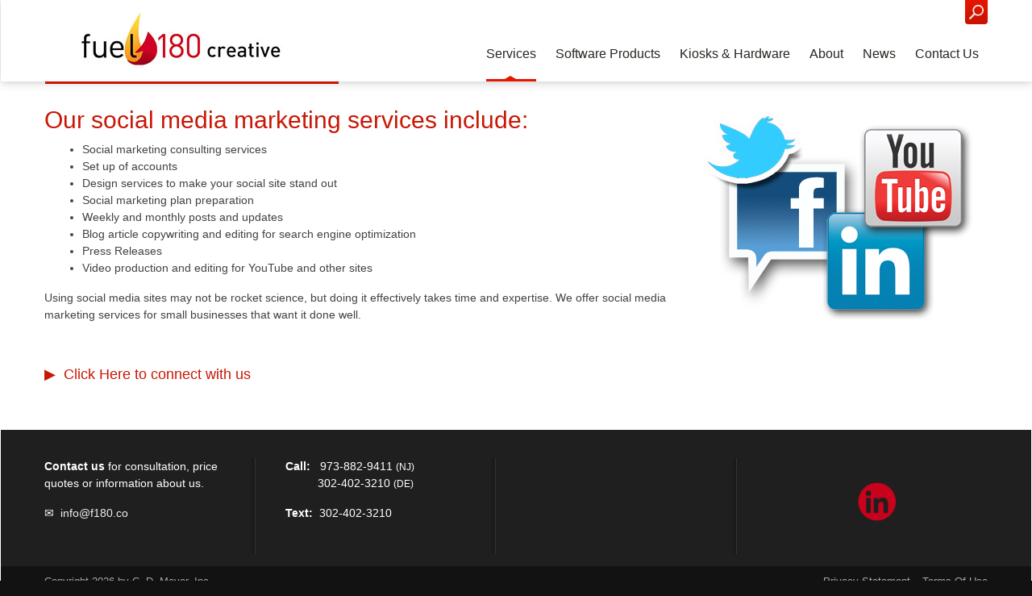

--- FILE ---
content_type: text/html; charset=utf-8
request_url: https://fuel180.com/Services/SocialMedia.aspx
body_size: 8338
content:
<!DOCTYPE html>
<html  lang="en-US">
<head id="Head"><meta content="text/html; charset=UTF-8" http-equiv="Content-Type" />
<meta name="REVISIT-AFTER" content="1 DAYS" />
<meta name="RATING" content="GENERAL" />
<meta name="RESOURCE-TYPE" content="DOCUMENT" />
<meta content="text/javascript" http-equiv="Content-Script-Type" />
<meta content="text/css" http-equiv="Content-Style-Type" />


<!-- Google Tag Manager -->
<script>(function(w,d,s,l,i){w[l]=w[l]||[];w[l].push({'gtm.start':
new Date().getTime(),event:'gtm.js'});var f=d.getElementsByTagName(s)[0],
j=d.createElement(s),dl=l!='dataLayer'?'&l='+l:'';j.async=true;j.src=
'https://www.googletagmanager.com/gtm.js?id='+i+dl;f.parentNode.insertBefore(j,f);
})(window,document,'script','dataLayer','GTM-TG2PTMW');</script>
<!-- End Google Tag Manager --><title>
	Social Media Marketing Services | Fuel180 Creative e-Marketing and Web Development
</title><meta id="MetaDescription" name="description" content="Full service social media marketing for companies and organizations of any size.  From Facebook, Twitter and LinkedIn updates to blog ghostwriting, Pinterest and more." /><meta id="MetaKeywords" name="keywords" content="facebook marketing, twitter marketing, linkedin marketing, pinterest marketing, blog writing, blog marketing, company blog" /><meta id="MetaRobots" name="robots" content="INDEX, FOLLOW" /><link href="/Resources/Shared/stylesheets/dnndefault/7.0.0/default.css?cdv=276" type="text/css" rel="stylesheet"/><link href="/Resources/Search/SearchSkinObjectPreview.css?cdv=276" type="text/css" rel="stylesheet"/><link href="/Portals/_default/Skins/Ozone/common/bootstrap/css/bootstrap.min.css?cdv=276" type="text/css" rel="stylesheet"/><link href="/Portals/_default/Skins/Ozone/common/fontawesome/css/all.min.css?cdv=276" type="text/css" rel="stylesheet"/><link href="/Portals/_default/Skins/Ozone/common/bootstrap-icons/bootstrap-icons.css?cdv=276" type="text/css" rel="stylesheet"/><link href="/Portals/_default/Skins/Ozone/common/css/base.css?cdv=276" type="text/css" rel="stylesheet"/><link href="/Portals/_default/Skins/Ozone/assets/css/custom/s6kllsasf9r.css?cdv=276" type="text/css" rel="stylesheet"/><link href="/Portals/_default/Skins/Ozone/skin.css?cdv=276" type="text/css" rel="stylesheet"/><link href="/Portals/_default/Containers/Ozone/container.css?cdv=276" type="text/css" rel="stylesheet"/><link href="/Portals/0/portal.css?cdv=276" type="text/css" rel="stylesheet"/><script src="/Resources/libraries/jQuery/03_05_01/jquery.js?cdv=276" type="text/javascript"></script><script src="/Resources/libraries/jQuery-Migrate/03_04_00/jquery-migrate.js?cdv=276" type="text/javascript"></script><script src="/Resources/libraries/jQuery-UI/01_13_02/jquery-ui.min.js?cdv=276" type="text/javascript"></script><link rel='SHORTCUT ICON' href='/Portals/0/favicon.ico?ver=QBuoaDqecj8p9aVWoZlg_A%3d%3d' type='image/x-icon' />     
        
			    <script type="text/javascript">
			      var _gaq = _gaq || [];
			      _gaq.push(['_setAccount', 'UA-20335816-1']);
			      _gaq.push(['_trackPageview']);
			 
			      (function() {
				    var ga = document.createElement('script'); ga.type = 'text/javascript'; ga.async = true;
				    ga.src = ('https:' == document.location.protocol ? 'https://ssl' : 'http://www') + '.google-analytics.com/ga.js';
				    var s = document.getElementsByTagName('script')[0]; s.parentNode.insertBefore(ga, s);
			      })();
			    </script>
        
		  <meta name="viewport" content="width=device-width, initial-scale=1" /></head>
<body id="Body">

    <form method="post" action="/Services/SocialMedia.aspx" id="Form" enctype="multipart/form-data">
<div class="aspNetHidden">
<input type="hidden" name="__EVENTTARGET" id="__EVENTTARGET" value="" />
<input type="hidden" name="__EVENTARGUMENT" id="__EVENTARGUMENT" value="" />
<input type="hidden" name="__VIEWSTATE" id="__VIEWSTATE" value="Jieno4ZBn/zeiwNcUwUpFa5+0I7APq7YgjJ3eiqL1vcptjHPfeyFJ2/AElDSZ30MYGXUygOYjj10jcnJP7VGCFsVfR4JMQIoREOnozSrmbht5970n7HDQ2y6smtHSNzWXBJWn71w2dfUpbFZnFr7TKlYKZet5qORMfpEzjYwzo0LSuGG4YkATzesnRXHWkicGV6KBjmhiboIim/opvGpAiYWYRzGHt5ro6LFSw==" />
</div>

<script type="text/javascript">
//<![CDATA[
var theForm = document.forms['Form'];
if (!theForm) {
    theForm = document.Form;
}
function __doPostBack(eventTarget, eventArgument) {
    if (!theForm.onsubmit || (theForm.onsubmit() != false)) {
        theForm.__EVENTTARGET.value = eventTarget;
        theForm.__EVENTARGUMENT.value = eventArgument;
        theForm.submit();
    }
}
//]]>
</script>


<script src="/WebResource.axd?d=pynGkmcFUV2pQtTd3ro3Lf-WaoSX3t5aFFhsK45f0pzIpkeqS3fsyyRNx5c1&amp;t=638901593280000000" type="text/javascript"></script>


<script src="/ScriptResource.axd?d=NJmAwtEo3IomEt0F5vDz05SCw_lmnS4M78mw7lH00YdsPQoAJdzr7lZyh6fdfDz_tuaraAFENoXSlym5q88wFZo-k2d1zg0vahV4Jczu8LXH211x83tU_0AHnp2DQ6gcRk6wLg2&amp;t=32e5dfca" type="text/javascript"></script>
<script src="/ScriptResource.axd?d=dwY9oWetJoJMrSV_bWSe-EevfwhhMm2MaDDCL1MhwuHWBkPVbi-vUdR9heYH4gQpZ1dexDmHZhZSEdpC_j1lWVGO73VZkABSAJtFdh74RpvdyBDoOiMfTZOAPAm3Jyr9H7CxPGpWFcV5rBGW0&amp;t=32e5dfca" type="text/javascript"></script>
<div class="aspNetHidden">

	<input type="hidden" name="__VIEWSTATEGENERATOR" id="__VIEWSTATEGENERATOR" value="CA0B0334" />
	<input type="hidden" name="__VIEWSTATEENCRYPTED" id="__VIEWSTATEENCRYPTED" value="" />
	<input type="hidden" name="__EVENTVALIDATION" id="__EVENTVALIDATION" value="lLQsP05PnqeTOQ5/z7Nd3guk76kg8eaVUCCE9l/Y0KtO/pUnq9aCSlvox2MbVaAH9xl1slDJskmVTb8iLucORe92PFT4/zgt76bNXVPw8ELPxVNNfXdmfncRxNtHmVaN0MTsBZkI06qQ+KfTdFJdyqVvruY=" />
</div><script src="/js/dnn.js?cdv=276" type="text/javascript"></script><script src="/js/dnn.modalpopup.js?cdv=276" type="text/javascript"></script><script src="/Portals/_default/Skins/Ozone/common/bootstrap/js/bootstrap.bundle.min.js?cdv=276" type="text/javascript"></script><script src="/Portals/_default/Skins/Ozone/common/js/main.js?cdv=276" type="text/javascript"></script><script src="/js/dnncore.js?cdv=276" type="text/javascript"></script><script src="/Resources/Search/SearchSkinObjectPreview.js?cdv=276" type="text/javascript"></script><script src="/js/dnn.servicesframework.js?cdv=276" type="text/javascript"></script>
<script type="text/javascript">
//<![CDATA[
Sys.WebForms.PageRequestManager._initialize('ScriptManager', 'Form', [], [], [], 90, '');
//]]>
</script>

        
        
        


<!-- loader_StyleWizardTemplateSection --><!-- loader_StyleWizardTemplateSectionEnd -->
<!-- header_StyleWizardTemplateSection -->
<div class="EasyDNNSkin_Ozone">
	<div class="eds_headerContainer eds_headerContainer1">
		<div class="eds_fixedHeader eds_headerHeight" data-placeholder-selector=".eds_headerHeightHolder">
			<div class="eds_headerBackground">
				<header class="eds_header edn_clearFix container-fluid">
					<div class="eds_logo float-start eds_logoHeader1"><a id="dnn_dnnLOGO_hypLogo" title="Web design and hosting, e-marketing, graphic design and interactive development | Fuel180 Creative" aria-label="Web design and hosting, e-marketing, graphic design and interactive development | Fuel180 Creative" href="https://fuel180.com/Home.aspx"><img id="dnn_dnnLOGO_imgLogo" src="/Portals/0/Images/fuel180-creative_small.jpg?ver=D-6XBlckd13QHxKMRtZwjQ%3d%3d" alt="Web design and hosting, e-marketing, graphic design and interactive development | Fuel180 Creative" /></a></div>
					
					<span class="eds_searchButton">Search</span>
					<div class="eds_userLogin float-end">
						

						
<div id="dnn_LOGIN1_loginGroup" class="loginGroup">
    <a id="dnn_LOGIN1_enhancedLoginLink" title="Login" class="secondaryActionsList" rel="nofollow" onclick="return dnnModal.show(&#39;https://fuel180.com/login.aspx?ReturnUrl=/Services/SocialMedia.aspx&amp;popUp=true&#39;,/*showReturn*/true,300,650,true,&#39;&#39;)" href="https://fuel180.com/login.aspx?ReturnUrl=%2fServices%2fSocialMedia.aspx">Login</a>
</div>
					</div>
					<div class="eds_searchContainer">
						<span class="eds_searchClose">&times;</span>
						<span id="dnn_dnnSearch_ClassicSearch">
    
    
    <span class="searchInputContainer" data-moreresults="See More Results" data-noresult="No Results Found">
        <input name="dnn$dnnSearch$txtSearch" type="text" maxlength="255" size="20" id="dnn_dnnSearch_txtSearch" class="NormalTextBox" aria-label="Search" autocomplete="off" placeholder="Search..." />
        <a class="dnnSearchBoxClearText" title="Clear search text"></a>
    </span>
    <a id="dnn_dnnSearch_cmdSearch" class="SearchButton" href="javascript:__doPostBack(&#39;dnn$dnnSearch$cmdSearch&#39;,&#39;&#39;)">Search</a>
</span>


<script type="text/javascript">
    $(function() {
        if (typeof dnn != "undefined" && typeof dnn.searchSkinObject != "undefined") {
            var searchSkinObject = new dnn.searchSkinObject({
                delayTriggerAutoSearch : 400,
                minCharRequiredTriggerAutoSearch : 2,
                searchType: 'S',
                enableWildSearch: true,
                cultureCode: 'en-US',
                portalId: -1
                }
            );
            searchSkinObject.init();
            
            
            // attach classic search
            var siteBtn = $('#dnn_dnnSearch_SiteRadioButton');
            var webBtn = $('#dnn_dnnSearch_WebRadioButton');
            var clickHandler = function() {
                if (siteBtn.is(':checked')) searchSkinObject.settings.searchType = 'S';
                else searchSkinObject.settings.searchType = 'W';
            };
            siteBtn.on('change', clickHandler);
            webBtn.on('change', clickHandler);
            
            
        }
    });
</script>

					</div>
					<div class="responsAbilityMenu float-end">
						<div class="raMenuTriggerWrapper">
							<span class="raMenuTrigger">Menu</span>
						</div>
						<div class="raMenuWrapper"><ol><li class="edsmm_menuItem edsmm_first edsmm_hasChild edsmm_active Services edsmm_disabled"><span><span class="edsmm_itemContainer">Services</span><span class="edsmm_childIndicator"></span></span><div class="edsmm_level_1"><div class="edsmm_menuListsContainer"><ol><li class="edsmm_menuItem edsmm_first edsmm_hasChild WebDevelopment edsmm_disabled"><span><span class="edsmm_itemContainer">Web Development</span><span class="edsmm_childIndicator"></span></span><div class="edsmm_level_2"><div class="edsmm_menuListsContainer"><ol><li class="edsmm_menuItem edsmm_first WebSiteDesign"><span><a class="edsmm_itemContainer"  href="https://fuel180.com/Services/WebDevelopment/WebSiteDesign.aspx">Web Site Design</a><span class="edsmm_childIndicator"></span></span></li><li class="edsmm_menuItem ContentManagementSystems"><span><a class="edsmm_itemContainer"  href="https://fuel180.com/Services/WebDevelopment/ContentManagementSystems.aspx">Content Management Systems</a><span class="edsmm_childIndicator"></span></span></li><li class="edsmm_menuItem EventPromotion"><span><a class="edsmm_itemContainer"  href="https://fuel180.com/Services/WebDevelopment/EventPromotion.aspx">Event Promotion</a><span class="edsmm_childIndicator"></span></span></li><li class="edsmm_menuItem edsmm_last WebSiteHosting"><span><a class="edsmm_itemContainer"  href="https://fuel180.com/Services/WebDevelopment/WebSiteHosting.aspx">Web Site Hosting</a><span class="edsmm_childIndicator"></span></span></li></ol></div></div></li><li class="edsmm_menuItem LogoDesign"><span><a class="edsmm_itemContainer"  href="https://fuel180.com/Services/LogoDesign.aspx">Logo Design</a><span class="edsmm_childIndicator"></span></span></li><li class="edsmm_menuItem DesignampPrinting"><span><a class="edsmm_itemContainer"  href="https://fuel180.com/Services/DesignPrinting.aspx">Design &amp; Printing</a><span class="edsmm_childIndicator"></span></span></li><li class="edsmm_menuItem e-Marketing"><span><a class="edsmm_itemContainer"  href="https://fuel180.com/Services/eMarketing.aspx">e-Marketing</a><span class="edsmm_childIndicator"></span></span></li><li class="edsmm_menuItem edsmm_hasChild DigitalSignage edsmm_disabled"><span><span class="edsmm_itemContainer">Digital Signage</span><span class="edsmm_childIndicator"></span></span><div class="edsmm_level_2"><div class="edsmm_menuListsContainer"><ol><li class="edsmm_menuItem edsmm_first DigitalSignageContentCreation"><span><a class="edsmm_itemContainer"  href="https://fuel180.com/Services/DigitalSignage/DigitalSignageContentCreation.aspx">Digital Signage Content Creation</a><span class="edsmm_childIndicator"></span></span></li><li class="edsmm_menuItem DigitalSignageContentMaintenance"><span><a class="edsmm_itemContainer"  href="https://fuel180.com/Services/DigitalSignage/DigitalSignageContentMaintenance.aspx">Digital Signage Content Maintenance</a><span class="edsmm_childIndicator"></span></span></li><li class="edsmm_menuItem DigitalMenuBoards"><span><a class="edsmm_itemContainer"  href="https://fuel180.com/Services/DigitalSignage/DigitalMenuBoards.aspx">Digital Menu Boards</a><span class="edsmm_childIndicator"></span></span></li><li class="edsmm_menuItem BrightSignDigitalSignageHardware"><span><a class="edsmm_itemContainer"  href="https://fuel180.com/Services/DigitalSignage/BrightSignDigitalSignageHardware.aspx">BrightSign Digital Signage Hardware</a><span class="edsmm_childIndicator"></span></span></li><li class="edsmm_menuItem edsmm_last DigitalSignagePC"><span><a class="edsmm_itemContainer"  href="https://fuel180.com/Services/DigitalSignage/DigitalSignagePC.aspx">Digital Signage PC</a><span class="edsmm_childIndicator"></span></span></li></ol></div></div></li><li class="edsmm_menuItem edsmm_active SocialMedia"><span><a class="edsmm_itemContainer"  href="https://fuel180.com/Services/SocialMedia.aspx">Social Media</a><span class="edsmm_childIndicator"></span></span></li><li class="edsmm_menuItem CustomProgramming"><span><a class="edsmm_itemContainer"  href="https://fuel180.com/Services/CustomProgramming.aspx">Custom Programming</a><span class="edsmm_childIndicator"></span></span></li><li class="edsmm_menuItem Animationand3D"><span><a class="edsmm_itemContainer"  href="https://fuel180.com/Services/Animationand3D.aspx">Animation and 3D</a><span class="edsmm_childIndicator"></span></span></li><li class="edsmm_menuItem edsmm_last VideoProduction"><span><a class="edsmm_itemContainer"  href="https://fuel180.com/Services/VideoProduction.aspx">Video Production</a><span class="edsmm_childIndicator"></span></span></li></ol></div></div></li><li class="edsmm_menuItem edsmm_hasChild SoftwareProducts edsmm_disabled"><span><span class="edsmm_itemContainer">Software Products</span><span class="edsmm_childIndicator"></span></span><div class="edsmm_level_1"><div class="edsmm_menuListsContainer"><ol><li class="edsmm_menuItem edsmm_first edsmm_last Aboutpoint2exploreProducts"><span><a class="edsmm_itemContainer"  href="https://fuel180.com/SoftwareProducts/Aboutpoint2exploreProducts.aspx">About point2explore Products</a><span class="edsmm_childIndicator"></span></span></li></ol></div></div></li><li class="edsmm_menuItem edsmm_hasChild KiosksampHardware edsmm_disabled"><span><span class="edsmm_itemContainer">Kiosks &amp; Hardware</span><span class="edsmm_childIndicator"></span></span><div class="edsmm_level_1"><div class="edsmm_menuListsContainer"><ol><li class="edsmm_menuItem edsmm_first KioskEnclosures"><span><a class="edsmm_itemContainer"  href="https://fuel180.com/KiosksHardware/KioskEnclosures.aspx">Kiosk Enclosures</a><span class="edsmm_childIndicator"></span></span></li><li class="edsmm_menuItem CustomKiosksampExhibits"><span><a class="edsmm_itemContainer"  href="https://fuel180.com/KiosksHardware/CustomKiosksExhibits.aspx">Custom Kiosks &amp; Exhibits</a><span class="edsmm_childIndicator"></span></span></li><li class="edsmm_menuItem edsmm_last KioskComponents"><span><a class="edsmm_itemContainer"  href="https://fuel180.com/KiosksHardware/KioskComponents.aspx">Kiosk Components</a><span class="edsmm_childIndicator"></span></span></li></ol></div></div></li><li class="edsmm_menuItem edsmm_hasChild About edsmm_disabled"><span><span class="edsmm_itemContainer">About</span><span class="edsmm_childIndicator"></span></span><div class="edsmm_level_1"><div class="edsmm_menuListsContainer"><ol><li class="edsmm_menuItem edsmm_first CompanyInfo"><span><a class="edsmm_itemContainer"  href="https://fuel180.com/About/CompanyInfo.aspx">Company Info</a><span class="edsmm_childIndicator"></span></span></li><li class="edsmm_menuItem edsmm_last point2exploreProducts"><span><a class="edsmm_itemContainer"  href="https://fuel180.com/About/point2exploreProducts.aspx">point2explore Products</a><span class="edsmm_childIndicator"></span></span></li></ol></div></div></li><li class="edsmm_menuItem edsmm_hasChild News edsmm_disabled"><span><span class="edsmm_itemContainer">News</span><span class="edsmm_childIndicator"></span></span><div class="edsmm_level_1"><div class="edsmm_menuListsContainer"><ol><li class="edsmm_menuItem edsmm_first ExhibitMultimediaBlog"><span><a class="edsmm_itemContainer"  href="https://fuel180.com/News/ExhibitMultimediaBlog.aspx">Exhibit Multimedia Blog</a><span class="edsmm_childIndicator"></span></span></li><li class="edsmm_menuItem edsmm_last PRArticlesampEvents"><span><a class="edsmm_itemContainer"  href="https://fuel180.com/News/PRArticlesEvents.aspx">PR Articles &amp; Events</a><span class="edsmm_childIndicator"></span></span></li></ol></div></div></li><li class="edsmm_menuItem edsmm_last ContactUs"><span><a class="edsmm_itemContainer"  href="https://fuel180.com/ContactUs.aspx">Contact Us</a><span class="edsmm_childIndicator"></span></span></li></ol></div>
					</div>
				</header>
			</div>
		</div>
<!-- header_StyleWizardTemplateSectionEnd -->
<!-- pageDetails_StyleWizardTemplateSection --><!-- pageDetails_StyleWizardTemplateSectionEnd -->
		<div class="eds_headerHeightHolder"></div>
		<div id="dnn_headerWide" class="eds_headerContent eds_container DNNEmptyPane"></div>
		<div class="eds_headerHeightHolder"></div>
	</div>
	<div class="eds_container container-fluid">
		<div id="dnn_ContentPane" class="DNNEmptyPane"></div>
	</div>
	<div class="container-fluid">
		<div class="row">
			<div class="col-sm-4 eds_container">
				<div id="dnn_contentLeftPane" class="DNNEmptyPane"></div>
			</div>
			<div class="col-sm-4 eds_container">
				<div id="dnn_contentMiddlePane" class="DNNEmptyPane"></div>
			</div>
			<div class="col-sm-4 eds_container">
				<div id="dnn_contentRightPane" class="DNNEmptyPane"></div>
			</div>
		</div>
	</div>
	<div class="eds_contentBellowBackground">
		<div class="eds_container container-fluid">
			<div id="dnn_contentPane2" class="DNNEmptyPane"></div>
		</div>
		<div class="container-fluid">
			<div class="row">
				<div class="col-sm-6 eds_container">
					<div id="dnn_leftPane2" class="DNNEmptyPane"></div>
				</div>
				<div class="col-sm-6 eds_container">
					<div id="dnn_rightPane2" class="DNNEmptyPane"></div>
				</div>
			</div>
			<div class="row">
				<div class="col-sm-4 eds_container">
					<div id="dnn_threeColumnLeftPane2" class="DNNEmptyPane"></div>
				</div>
				<div class="col-sm-4 eds_container">
					<div id="dnn_threeColumnMiddlePane2" class="DNNEmptyPane"></div>
				</div>
				<div class="col-sm-4 eds_container">
					<div id="dnn_threeColumnRightPane2" class="DNNEmptyPane"></div>
				</div>
			</div>
		</div>
	</div>
	<div class="eds_contentBellow2 container-fluid eds_container">
		<div id="dnn_contentPane3" class="DNNEmptyPane"></div>
	</div>
	<div class="eds_paralaxBackground eds_pBackground1">
		<div class="eds_contentBellow3 container-fluid eds_container">
			<div id="dnn_contentPane4" class="DNNEmptyPane"></div>
		</div>
	</div>
	<div class="container-fluid eds_container">
		<div id="dnn_contentPane5" class="DNNEmptyPane"></div>
	</div>
	<div class="eds_contentBellow5Background">
		<div class="container-fluid eds_container">
			<div id="dnn_contentPane6" class="DNNEmptyPane"></div>
		</div>
	</div>
	<div class="eds_paralaxBackground eds_pBackground2">
		<div class="eds_contentBellow6 container-fluid eds_container">
			<div id="dnn_contentPane7" class="DNNEmptyPane"></div>
		</div>
	</div>
	<div class="container-fluid">
		<div class="row">
			<div class="col-sm-8 eds_container">
				<div id="dnn_leftPane8"><div class="DnnModule DnnModule-DNN_HTML DnnModule-497"><a name="497"></a>
<div class="eds_containers_Ozone eds_templateGroup_noTitle eds_template_NoTitlePaddingTopPaddingBottom eds_noTitlePaddingTopBottom">
	<div id="dnn_ctr497_ContentPane"><!-- Start_Module_497 --><div id="dnn_ctr497_ModuleContent" class="DNNModuleContent ModDNNHTMLC">
	<div id="dnn_ctr497_HtmlModule_lblContent" class="Normal">
	<h1>Our social media marketing services include:</h1>

<ul>
 <li>Social marketing consulting services</li>
 <li>Set up of accounts</li>
 <li>Design services to make your social site stand out</li>
 <li>Social marketing plan preparation</li>
 <li>Weekly and monthly posts and updates</li>
 <li>Blog article copywriting and editing for search engine optimization</li>
 <li>Press Releases</li>
 <li>Video production and editing for YouTube and other sites</li>
</ul>

<p>Using social media sites may not be rocket science, but doing it effectively takes time and expertise. We offer social media marketing services for small businesses that want it done well.</p>

<p>&nbsp;</p>

<h3><span style="color:#c81704">▶&nbsp;&nbsp;</span><a href="/ContactUs.aspx"><span style="color:#c81704">Click Here to connect with us</span></a></h3>

</div>

</div><!-- End_Module_497 --></div>
	<div class="eds_clear"></div>
</div></div><div class="DnnModule DnnModule-DNN_HTML DnnModule-499"><a name="499"></a><div id="dnn_ctr499_ContentPane"><!-- Start_Module_499 --><div id="dnn_ctr499_ModuleContent" class="DNNModuleContent ModDNNHTMLC">
	<div id="dnn_ctr499_HtmlModule_lblContent" class="Normal">
	
</div>

</div><!-- End_Module_499 --></div>
</div></div>
			</div>
			<div class="col-sm-4 eds_container">
				<div id="dnn_sidebarPane8"><div class="DnnModule DnnModule-DNN_HTML DnnModule-805"><a name="805"></a>
<div class="eds_containers_Ozone eds_templateGroup_noTitle eds_template_NoTitlePaddingTopPaddingBottom eds_noTitlePaddingTopBottom">
	<div id="dnn_ctr805_ContentPane"><!-- Start_Module_805 --><div id="dnn_ctr805_ModuleContent" class="DNNModuleContent ModDNNHTMLC">
	<div id="dnn_ctr805_HtmlModule_lblContent" class="Normal">
	<p style="text-align:center"><img alt="" src="/portals/0/Images/social.png?ver=qyfsHYTbW1ARr4PZWZCU9w%3d%3d" style="height:270px; width:350px" title="" /></p>

</div>

</div><!-- End_Module_805 --></div>
	<div class="eds_clear"></div>
</div></div></div>
			</div>
		</div>
	</div>
	<div class="container-fluid eds_container">
		<div id="dnn_contentPane8" class="DNNEmptyPane"></div>
	</div>
	<div class="container-fluid">
		<div class="row">
			<div class="col-sm-4 eds_container">
				<div id="dnn_sidebarLeftPane8" class="DNNEmptyPane"></div>
			</div>
			<div class="col-sm-8 eds_container">
				<div id="dnn_rightPane8" class="DNNEmptyPane"></div>
			</div>
		</div>
	</div>
	<div class="eds_bottomBannerBg">
		<div id="dnn_BottomBanner" class="container-fluid eds_container DNNEmptyPane"></div>
	</div>
	<div class="container-fluid eds_container">
		<div id="dnn_BottomPane1" class="DNNEmptyPane"></div>
	</div>
	<div id="dnn_BottomPane2" class="eds_bottomPaneWide DNNEmptyPane"></div>
	<div class="container-fluid eds_container">
		<div id="dnn_BottomPane3" class="DNNEmptyPane"></div>
	</div>
	<div class="edsFooterBackground edn_clearFix">
		<div class="container-fluid">
			<div class="row">
				<div class="col-xs-12 col-sm-6 col-md-3 footerBoxContainer" >
					<div id="dnn_Footer1" class="footerBox"><div class="DnnModule DnnModule-DNN_HTML DnnModule-723"><a name="723"></a><div id="dnn_ctr723_ContentPane"><!-- Start_Module_723 --><div id="dnn_ctr723_ModuleContent" class="DNNModuleContent ModDNNHTMLC">
	<div id="dnn_ctr723_HtmlModule_lblContent" class="Normal">
	<p><strong>Contact us</strong> for consultation, price quotes or information about us.</p>

<p>✉&nbsp;&nbsp;<a href="http://"><span style="color:#eeeeee">info@f180.co</span></a></p>

</div>

</div><!-- End_Module_723 --></div>
</div></div>
				</div>
				<div class="col-xs-12 col-sm-6 col-md-3 footerBoxContainer">
					<div id="dnn_Footer2" class="footerBox eds_second"><div class="DnnModule DnnModule-DNN_HTML DnnModule-725"><a name="725"></a><div id="dnn_ctr725_ContentPane"><!-- Start_Module_725 --><div id="dnn_ctr725_ModuleContent" class="DNNModuleContent ModDNNHTMLC">
	<div id="dnn_ctr725_HtmlModule_lblContent" class="Normal">
	<p><strong>Call:&nbsp; &nbsp;</strong>973-882-9411 <span style="font-size:12px">(NJ)</span><br />
&nbsp; &nbsp; &nbsp; &nbsp; &nbsp; 302-402-3210 <span style="font-size:12px">(DE)</span></p>

<p><strong>Text: &nbsp;</strong>302-402-3210</p>

</div>

</div><!-- End_Module_725 --></div>
</div></div>
				</div>
				<div class="edn_clearFix d-block d-md-none"></div>
				<div class="col-xs-12 col-sm-6 col-md-3 footerBoxContainer">
					<div id="dnn_Footer3" class="footerBox DNNEmptyPane"></div>
				</div>
				<div class="col-xs-12 col-sm-6 col-md-3 footerBoxContainer">
					<div id="dnn_Footer4" class="footerBox eds_last"><div class="DnnModule DnnModule-DNN_HTML DnnModule-787"><a name="787"></a>
<div class="eds_containers_Ozone eds_templateGroup_noTitle eds_template_NoTitlePaddingTopPaddingBottom eds_noTitlePaddingTopBottom">
	<div id="dnn_ctr787_ContentPane"><!-- Start_Module_787 --><div id="dnn_ctr787_ModuleContent" class="DNNModuleContent ModDNNHTMLC">
	<div id="dnn_ctr787_HtmlModule_lblContent" class="Normal">
	<p style="margin-left:0; margin-right:0; text-align:center"><a href="https://www.linkedin.com/company/279159/" style="color: #028bff; margin: 0px; padding: 0px; border: 0px;" target="_blank"><img alt="" src="/portals/0/Images/Icons/social-linkedin.png" style="height:48px; width:50px" /></a></p>

</div>

</div><!-- End_Module_787 --></div>
	<div class="eds_clear"></div>
</div></div></div>
				</div>
			</div>
		</div>
		<div class="container-fluid">
			<div class="row">
				<div id="dnn_Footer5" class="col-sm-4 footerBoxContainer2 DNNEmptyPane"></div>
				<div id="dnn_Footer6" class="col-sm-4 footerBoxContainer2 DNNEmptyPane"></div>
				<div id="dnn_Footer7" class="col-sm-4 footerBoxContainer2 DNNEmptyPane"></div>
			</div>
		</div>
	</div>
	<div class="edsCopyrightBg">
		<div class="edsCopyright container-fluid edn_clearFix"><a id="dnn_dnnTerms_hypTerms" class="float-end" rel="nofollow" href="https://fuel180.com/terms.aspx">Terms Of Use</a><a id="dnn_dnnPrivacy_hypPrivacy" class="float-end" rel="nofollow" href="https://fuel180.com/privacy.aspx">Privacy Statement</a><span id="dnn_dnnCopyright_lblCopyright" class="float-start">Copyright 2026 by C. D. Meyer, Inc.</span>
</div>
	</div>
</div>
<a data-options='{ "speed": 700,"easing": "easeOutQuint","updateURL": false }' href="#" class="eds_scrollTo eds_backToTop"><span>Back To Top</span></a>


<!--CDF(Css|/Portals/_default/Skins/Ozone/common/bootstrap/css/bootstrap.min.css?cdv=276|DnnPageHeaderProvider|11)-->

<!--CDF(Css|/Portals/_default/Skins/Ozone/common/fontawesome/css/all.min.css?cdv=276|DnnPageHeaderProvider|12)-->
<!--CDF(Css|/Portals/_default/Skins/Ozone/common/bootstrap-icons/bootstrap-icons.css?cdv=276|DnnPageHeaderProvider|12)-->
<!--CDF(Css|/Portals/_default/Skins/Ozone/common/css/base.css?cdv=276|DnnPageHeaderProvider|13)-->


<!--CDF(Javascript|/Portals/_default/Skins/Ozone/common/bootstrap/js/bootstrap.bundle.min.js?cdv=276|DnnBodyProvider|100)-->
<!--CDF(Javascript|/Portals/_default/Skins/Ozone/common/js/main.js?cdv=276|DnnBodyProvider|100)-->

        <input name="ScrollTop" type="hidden" id="ScrollTop" />
        <input name="__dnnVariable" type="hidden" id="__dnnVariable" autocomplete="off" value="`{`__scdoff`:`1`,`sf_siteRoot`:`/`,`sf_tabId`:`124`}" />
        <input name="__RequestVerificationToken" type="hidden" value="zlSx7ol2Sbv5iNc-jcf9p9HcpugyOW0WYK4_jAN4mmD7WY_BQZGeJlHEPwtEdHUiejv6Jw2" />
    </form>
    <!--CDF(Javascript|/js/dnncore.js?cdv=276|DnnBodyProvider|100)--><!--CDF(Javascript|/js/dnn.modalpopup.js?cdv=276|DnnBodyProvider|50)--><!--CDF(Css|/Resources/Shared/stylesheets/dnndefault/7.0.0/default.css?cdv=276|DnnPageHeaderProvider|5)--><!--CDF(Css|/Portals/_default/Skins/Ozone/skin.css?cdv=276|DnnPageHeaderProvider|15)--><!--CDF(Css|/Portals/_default/Containers/Ozone/container.css?cdv=276|DnnPageHeaderProvider|25)--><!--CDF(Css|/Portals/_default/Containers/Ozone/container.css?cdv=276|DnnPageHeaderProvider|25)--><!--CDF(Css|/Portals/_default/containers/ozone/container.css?cdv=276|DnnPageHeaderProvider|25)--><!--CDF(Css|/Portals/0/portal.css?cdv=276|DnnPageHeaderProvider|35)--><!--CDF(Css|/Portals/_default/Skins/Ozone/assets/css/custom/s6kllsasf9r.css?cdv=276|DnnPageHeaderProvider|14)--><!--CDF(Css|/Resources/Search/SearchSkinObjectPreview.css?cdv=276|DnnPageHeaderProvider|10)--><!--CDF(Javascript|/Resources/Search/SearchSkinObjectPreview.js?cdv=276|DnnBodyProvider|100)--><!--CDF(Javascript|/js/dnn.js?cdv=276|DnnBodyProvider|12)--><!--CDF(Javascript|/js/dnn.servicesframework.js?cdv=276|DnnBodyProvider|100)--><!--CDF(Javascript|/Resources/libraries/jQuery/03_05_01/jquery.js?cdv=276|DnnPageHeaderProvider|5)--><!--CDF(Javascript|/Resources/libraries/jQuery-Migrate/03_04_00/jquery-migrate.js?cdv=276|DnnPageHeaderProvider|6)--><!--CDF(Javascript|/Resources/libraries/jQuery-UI/01_13_02/jquery-ui.min.js?cdv=276|DnnPageHeaderProvider|10)-->
    
</body>
</html>


--- FILE ---
content_type: text/css
request_url: https://fuel180.com/Portals/_default/Containers/Ozone/container.css?cdv=276
body_size: 8059
content:
/* cyrillic-ext */
@font-face {
  font-family: 'Roboto Condensed';
  font-style: normal;
  font-weight: 300;
  src: url(//fonts.gstatic.com/s/robotocondensed/v27/ieVo2ZhZI2eCN5jzbjEETS9weq8-_d6T_POl0fRJeyXsosBD5XxxKA.woff2) format('woff2');
  unicode-range: U+0460-052F, U+1C80-1C88, U+20B4, U+2DE0-2DFF, U+A640-A69F, U+FE2E-FE2F;
}
/* cyrillic */
@font-face {
  font-family: 'Roboto Condensed';
  font-style: normal;
  font-weight: 300;
  src: url(//fonts.gstatic.com/s/robotocondensed/v27/ieVo2ZhZI2eCN5jzbjEETS9weq8-_d6T_POl0fRJeyXsosBK5XxxKA.woff2) format('woff2');
  unicode-range: U+0301, U+0400-045F, U+0490-0491, U+04B0-04B1, U+2116;
}
/* greek-ext */
@font-face {
  font-family: 'Roboto Condensed';
  font-style: normal;
  font-weight: 300;
  src: url(//fonts.gstatic.com/s/robotocondensed/v27/ieVo2ZhZI2eCN5jzbjEETS9weq8-_d6T_POl0fRJeyXsosBC5XxxKA.woff2) format('woff2');
  unicode-range: U+1F00-1FFF;
}
/* greek */
@font-face {
  font-family: 'Roboto Condensed';
  font-style: normal;
  font-weight: 300;
  src: url(//fonts.gstatic.com/s/robotocondensed/v27/ieVo2ZhZI2eCN5jzbjEETS9weq8-_d6T_POl0fRJeyXsosBN5XxxKA.woff2) format('woff2');
  unicode-range: U+0370-0377, U+037A-037F, U+0384-038A, U+038C, U+038E-03A1, U+03A3-03FF;
}
/* vietnamese */
@font-face {
  font-family: 'Roboto Condensed';
  font-style: normal;
  font-weight: 300;
  src: url(//fonts.gstatic.com/s/robotocondensed/v27/ieVo2ZhZI2eCN5jzbjEETS9weq8-_d6T_POl0fRJeyXsosBB5XxxKA.woff2) format('woff2');
  unicode-range: U+0102-0103, U+0110-0111, U+0128-0129, U+0168-0169, U+01A0-01A1, U+01AF-01B0, U+0300-0301, U+0303-0304, U+0308-0309, U+0323, U+0329, U+1EA0-1EF9, U+20AB;
}
/* latin-ext */
@font-face {
  font-family: 'Roboto Condensed';
  font-style: normal;
  font-weight: 300;
  src: url(//fonts.gstatic.com/s/robotocondensed/v27/ieVo2ZhZI2eCN5jzbjEETS9weq8-_d6T_POl0fRJeyXsosBA5XxxKA.woff2) format('woff2');
  unicode-range: U+0100-02AF, U+0304, U+0308, U+0329, U+1E00-1E9F, U+1EF2-1EFF, U+2020, U+20A0-20AB, U+20AD-20C0, U+2113, U+2C60-2C7F, U+A720-A7FF;
}
/* latin */
@font-face {
  font-family: 'Roboto Condensed';
  font-style: normal;
  font-weight: 300;
  src: url(//fonts.gstatic.com/s/robotocondensed/v27/ieVo2ZhZI2eCN5jzbjEETS9weq8-_d6T_POl0fRJeyXsosBO5Xw.woff2) format('woff2');
  unicode-range: U+0000-00FF, U+0131, U+0152-0153, U+02BB-02BC, U+02C6, U+02DA, U+02DC, U+0304, U+0308, U+0329, U+2000-206F, U+2074, U+20AC, U+2122, U+2191, U+2193, U+2212, U+2215, U+FEFF, U+FFFD;
}
/* cyrillic-ext */
@font-face {
  font-family: 'Roboto Condensed';
  font-style: normal;
  font-weight: 400;
  src: url(//fonts.gstatic.com/s/robotocondensed/v27/ieVo2ZhZI2eCN5jzbjEETS9weq8-_d6T_POl0fRJeyWyosBD5XxxKA.woff2) format('woff2');
  unicode-range: U+0460-052F, U+1C80-1C88, U+20B4, U+2DE0-2DFF, U+A640-A69F, U+FE2E-FE2F;
}
/* cyrillic */
@font-face {
  font-family: 'Roboto Condensed';
  font-style: normal;
  font-weight: 400;
  src: url(//fonts.gstatic.com/s/robotocondensed/v27/ieVo2ZhZI2eCN5jzbjEETS9weq8-_d6T_POl0fRJeyWyosBK5XxxKA.woff2) format('woff2');
  unicode-range: U+0301, U+0400-045F, U+0490-0491, U+04B0-04B1, U+2116;
}
/* greek-ext */
@font-face {
  font-family: 'Roboto Condensed';
  font-style: normal;
  font-weight: 400;
  src: url(//fonts.gstatic.com/s/robotocondensed/v27/ieVo2ZhZI2eCN5jzbjEETS9weq8-_d6T_POl0fRJeyWyosBC5XxxKA.woff2) format('woff2');
  unicode-range: U+1F00-1FFF;
}
/* greek */
@font-face {
  font-family: 'Roboto Condensed';
  font-style: normal;
  font-weight: 400;
  src: url(//fonts.gstatic.com/s/robotocondensed/v27/ieVo2ZhZI2eCN5jzbjEETS9weq8-_d6T_POl0fRJeyWyosBN5XxxKA.woff2) format('woff2');
  unicode-range: U+0370-0377, U+037A-037F, U+0384-038A, U+038C, U+038E-03A1, U+03A3-03FF;
}
/* vietnamese */
@font-face {
  font-family: 'Roboto Condensed';
  font-style: normal;
  font-weight: 400;
  src: url(//fonts.gstatic.com/s/robotocondensed/v27/ieVo2ZhZI2eCN5jzbjEETS9weq8-_d6T_POl0fRJeyWyosBB5XxxKA.woff2) format('woff2');
  unicode-range: U+0102-0103, U+0110-0111, U+0128-0129, U+0168-0169, U+01A0-01A1, U+01AF-01B0, U+0300-0301, U+0303-0304, U+0308-0309, U+0323, U+0329, U+1EA0-1EF9, U+20AB;
}
/* latin-ext */
@font-face {
  font-family: 'Roboto Condensed';
  font-style: normal;
  font-weight: 400;
  src: url(//fonts.gstatic.com/s/robotocondensed/v27/ieVo2ZhZI2eCN5jzbjEETS9weq8-_d6T_POl0fRJeyWyosBA5XxxKA.woff2) format('woff2');
  unicode-range: U+0100-02AF, U+0304, U+0308, U+0329, U+1E00-1E9F, U+1EF2-1EFF, U+2020, U+20A0-20AB, U+20AD-20C0, U+2113, U+2C60-2C7F, U+A720-A7FF;
}
/* latin */
@font-face {
  font-family: 'Roboto Condensed';
  font-style: normal;
  font-weight: 400;
  src: url(//fonts.gstatic.com/s/robotocondensed/v27/ieVo2ZhZI2eCN5jzbjEETS9weq8-_d6T_POl0fRJeyWyosBO5Xw.woff2) format('woff2');
  unicode-range: U+0000-00FF, U+0131, U+0152-0153, U+02BB-02BC, U+02C6, U+02DA, U+02DC, U+0304, U+0308, U+0329, U+2000-206F, U+2074, U+20AC, U+2122, U+2191, U+2193, U+2212, U+2215, U+FEFF, U+FFFD;
}
/* cyrillic-ext */
@font-face {
  font-family: 'Roboto Condensed';
  font-style: normal;
  font-weight: 700;
  src: url(//fonts.gstatic.com/s/robotocondensed/v27/ieVo2ZhZI2eCN5jzbjEETS9weq8-_d6T_POl0fRJeyVVpcBD5XxxKA.woff2) format('woff2');
  unicode-range: U+0460-052F, U+1C80-1C88, U+20B4, U+2DE0-2DFF, U+A640-A69F, U+FE2E-FE2F;
}
/* cyrillic */
@font-face {
  font-family: 'Roboto Condensed';
  font-style: normal;
  font-weight: 700;
  src: url(//fonts.gstatic.com/s/robotocondensed/v27/ieVo2ZhZI2eCN5jzbjEETS9weq8-_d6T_POl0fRJeyVVpcBK5XxxKA.woff2) format('woff2');
  unicode-range: U+0301, U+0400-045F, U+0490-0491, U+04B0-04B1, U+2116;
}
/* greek-ext */
@font-face {
  font-family: 'Roboto Condensed';
  font-style: normal;
  font-weight: 700;
  src: url(//fonts.gstatic.com/s/robotocondensed/v27/ieVo2ZhZI2eCN5jzbjEETS9weq8-_d6T_POl0fRJeyVVpcBC5XxxKA.woff2) format('woff2');
  unicode-range: U+1F00-1FFF;
}
/* greek */
@font-face {
  font-family: 'Roboto Condensed';
  font-style: normal;
  font-weight: 700;
  src: url(//fonts.gstatic.com/s/robotocondensed/v27/ieVo2ZhZI2eCN5jzbjEETS9weq8-_d6T_POl0fRJeyVVpcBN5XxxKA.woff2) format('woff2');
  unicode-range: U+0370-0377, U+037A-037F, U+0384-038A, U+038C, U+038E-03A1, U+03A3-03FF;
}
/* vietnamese */
@font-face {
  font-family: 'Roboto Condensed';
  font-style: normal;
  font-weight: 700;
  src: url(//fonts.gstatic.com/s/robotocondensed/v27/ieVo2ZhZI2eCN5jzbjEETS9weq8-_d6T_POl0fRJeyVVpcBB5XxxKA.woff2) format('woff2');
  unicode-range: U+0102-0103, U+0110-0111, U+0128-0129, U+0168-0169, U+01A0-01A1, U+01AF-01B0, U+0300-0301, U+0303-0304, U+0308-0309, U+0323, U+0329, U+1EA0-1EF9, U+20AB;
}
/* latin-ext */
@font-face {
  font-family: 'Roboto Condensed';
  font-style: normal;
  font-weight: 700;
  src: url(//fonts.gstatic.com/s/robotocondensed/v27/ieVo2ZhZI2eCN5jzbjEETS9weq8-_d6T_POl0fRJeyVVpcBA5XxxKA.woff2) format('woff2');
  unicode-range: U+0100-02AF, U+0304, U+0308, U+0329, U+1E00-1E9F, U+1EF2-1EFF, U+2020, U+20A0-20AB, U+20AD-20C0, U+2113, U+2C60-2C7F, U+A720-A7FF;
}
/* latin */
@font-face {
  font-family: 'Roboto Condensed';
  font-style: normal;
  font-weight: 700;
  src: url(//fonts.gstatic.com/s/robotocondensed/v27/ieVo2ZhZI2eCN5jzbjEETS9weq8-_d6T_POl0fRJeyVVpcBO5Xw.woff2) format('woff2');
  unicode-range: U+0000-00FF, U+0131, U+0152-0153, U+02BB-02BC, U+02C6, U+02DA, U+02DC, U+0304, U+0308, U+0329, U+2000-206F, U+2074, U+20AC, U+2122, U+2191, U+2193, U+2212, U+2215, U+FEFF, U+FFFD;
}

@font-face {
  font-family: 'Roboto Condensed';
  font-style: normal;
  font-weight: 300;
  src: url(//fonts.gstatic.com/s/robotocondensed/v27/ieVo2ZhZI2eCN5jzbjEETS9weq8-_d6T_POl0fRJeyXsosBA5Xw.woff2) format('woff2');
}
@font-face {
  font-family: 'Roboto Condensed';
  font-style: normal;
  font-weight: 400;
  src: url(//fonts.gstatic.com/s/robotocondensed/v27/ieVo2ZhZI2eCN5jzbjEETS9weq8-_d6T_POl0fRJeyWyosBA5Xw.woff2) format('woff2');
}
@font-face {
  font-family: 'Roboto Condensed';
  font-style: normal;
  font-weight: 700;
  src: url(//fonts.gstatic.com/s/robotocondensed/v27/ieVo2ZhZI2eCN5jzbjEETS9weq8-_d6T_POl0fRJeyVVpcBA5Xw.woff2) format('woff2');
}

@font-face {
  font-family: 'Roboto Condensed';
  font-style: normal;
  font-weight: 300;
  src: url(//fonts.gstatic.com/s/robotocondensed/v27/ieVo2ZhZI2eCN5jzbjEETS9weq8-_d6T_POl0fRJeyXsosBA5Xo.woff) format('woff');
}
@font-face {
  font-family: 'Roboto Condensed';
  font-style: normal;
  font-weight: 400;
  src: url(//fonts.gstatic.com/s/robotocondensed/v27/ieVo2ZhZI2eCN5jzbjEETS9weq8-_d6T_POl0fRJeyWyosBA5Xo.woff) format('woff');
}
@font-face {
  font-family: 'Roboto Condensed';
  font-style: normal;
  font-weight: 700;
  src: url(//fonts.gstatic.com/s/robotocondensed/v27/ieVo2ZhZI2eCN5jzbjEETS9weq8-_d6T_POl0fRJeyVVpcBA5Xo.woff) format('woff');
}



/* cyrillic-ext */
@font-face {
  font-family: "PT Sans";
  font-style: normal;
  font-weight: 400;
  src: local("PT Sans"), local("PTSans-Regular"), url(https://fonts.gstatic.com/s/ptsans/v8/JX7MlXqjSJNjQvI4heMMGvY6323mHUZFJMgTvxaG2iE.woff2) format("woff2");
  unicode-range: U+0460-052F, U+20B4, U+2DE0-2DFF, U+A640-A69F;
}
/* cyrillic */
@font-face {
  font-family: "PT Sans";
  font-style: normal;
  font-weight: 400;
  src: local("PT Sans"), local("PTSans-Regular"), url(https://fonts.gstatic.com/s/ptsans/v8/vtwNVMP8y9C17vLvIBNZI_Y6323mHUZFJMgTvxaG2iE.woff2) format("woff2");
  unicode-range: U+0400-045F, U+0490-0491, U+04B0-04B1, U+2116;
}
/* latin-ext */
@font-face {
  font-family: "PT Sans";
  font-style: normal;
  font-weight: 400;
  src: local("PT Sans"), local("PTSans-Regular"), url(https://fonts.gstatic.com/s/ptsans/v8/9kaD4V2pNPMMeUVBHayd7vY6323mHUZFJMgTvxaG2iE.woff2) format("woff2");
  unicode-range: U+0100-024F, U+1E00-1EFF, U+20A0-20AB, U+20AD-20CF, U+2C60-2C7F, U+A720-A7FF;
}
/* latin */
@font-face {
  font-family: "PT Sans";
  font-style: normal;
  font-weight: 400;
  src: local("PT Sans"), local("PTSans-Regular"), url(https://fonts.gstatic.com/s/ptsans/v8/ATKpv8nLYAKUYexo8iqqrg.woff2) format("woff2");
  unicode-range: U+0000-00FF, U+0131, U+0152-0153, U+02C6, U+02DA, U+02DC, U+2000-206F, U+2074, U+20AC, U+2212, U+2215;
}
/* cyrillic-ext */
@font-face {
  font-family: "PT Sans";
  font-style: normal;
  font-weight: 700;
  src: local("PT Sans Bold"), local("PTSans-Bold"), url(https://fonts.gstatic.com/s/ptsans/v8/kTYfCWJhlldPf5LnG4ZnHCEAvth_LlrfE80CYdSH47w.woff2) format("woff2");
  unicode-range: U+0460-052F, U+20B4, U+2DE0-2DFF, U+A640-A69F;
}
/* cyrillic */
@font-face {
  font-family: "PT Sans";
  font-style: normal;
  font-weight: 700;
  src: local("PT Sans Bold"), local("PTSans-Bold"), url(https://fonts.gstatic.com/s/ptsans/v8/g46X4VH_KHOWAAa-HpnGPiEAvth_LlrfE80CYdSH47w.woff2) format("woff2");
  unicode-range: U+0400-045F, U+0490-0491, U+04B0-04B1, U+2116;
}
/* latin-ext */
@font-face {
  font-family: "PT Sans";
  font-style: normal;
  font-weight: 700;
  src: local("PT Sans Bold"), local("PTSans-Bold"), url(https://fonts.gstatic.com/s/ptsans/v8/hpORcvLZtemlH8gI-1S-7iEAvth_LlrfE80CYdSH47w.woff2) format("woff2");
  unicode-range: U+0100-024F, U+1E00-1EFF, U+20A0-20AB, U+20AD-20CF, U+2C60-2C7F, U+A720-A7FF;
}
/* latin */
@font-face {
  font-family: "PT Sans";
  font-style: normal;
  font-weight: 700;
  src: local("PT Sans Bold"), local("PTSans-Bold"), url(https://fonts.gstatic.com/s/ptsans/v8/0XxGQsSc1g4rdRdjJKZrNPk_vArhqVIZ0nv9q090hN8.woff2) format("woff2");
  unicode-range: U+0000-00FF, U+0131, U+0152-0153, U+02C6, U+02DA, U+02DC, U+2000-206F, U+2074, U+20AC, U+2212, U+2215;
}
/* cyrillic-ext */
@font-face {
  font-family: "Roboto Condensed";
  font-style: normal;
  font-weight: 300;
  src: local("Roboto Condensed Light"), local("RobotoCondensed-Light"), url(https://fonts.gstatic.com/s/robotocondensed/v14/b9QBgL0iMZfDSpmcXcE8nE8xhg-WlD4iG4AP-V7QxYA.woff2) format("woff2");
  unicode-range: U+0460-052F, U+20B4, U+2DE0-2DFF, U+A640-A69F;
}
/* cyrillic */
@font-face {
  font-family: "Roboto Condensed";
  font-style: normal;
  font-weight: 300;
  src: local("Roboto Condensed Light"), local("RobotoCondensed-Light"), url(https://fonts.gstatic.com/s/robotocondensed/v14/b9QBgL0iMZfDSpmcXcE8nN_eC2PfU-cUGGN7U-FIfKc.woff2) format("woff2");
  unicode-range: U+0400-045F, U+0490-0491, U+04B0-04B1, U+2116;
}
/* greek-ext */
@font-face {
  font-family: "Roboto Condensed";
  font-style: normal;
  font-weight: 300;
  src: local("Roboto Condensed Light"), local("RobotoCondensed-Light"), url(https://fonts.gstatic.com/s/robotocondensed/v14/b9QBgL0iMZfDSpmcXcE8nLvM2QJLsjx6Keu1D2MYodo.woff2) format("woff2");
  unicode-range: U+1F00-1FFF;
}
/* greek */
@font-face {
  font-family: "Roboto Condensed";
  font-style: normal;
  font-weight: 300;
  src: local("Roboto Condensed Light"), local("RobotoCondensed-Light"), url(https://fonts.gstatic.com/s/robotocondensed/v14/b9QBgL0iMZfDSpmcXcE8nNd5cRMOq5PeG3VabknWPxo.woff2) format("woff2");
  unicode-range: U+0370-03FF;
}
/* vietnamese */
@font-face {
  font-family: "Roboto Condensed";
  font-style: normal;
  font-weight: 300;
  src: local("Roboto Condensed Light"), local("RobotoCondensed-Light"), url(https://fonts.gstatic.com/s/robotocondensed/v14/b9QBgL0iMZfDSpmcXcE8nLpX8dGXLalyu5OokvgDQcs.woff2) format("woff2");
  unicode-range: U+0102-0103, U+1EA0-1EF9, U+20AB;
}
/* latin-ext */
@font-face {
  font-family: "Roboto Condensed";
  font-style: normal;
  font-weight: 300;
  src: local("Roboto Condensed Light"), local("RobotoCondensed-Light"), url(https://fonts.gstatic.com/s/robotocondensed/v14/b9QBgL0iMZfDSpmcXcE8nPVFL0ofnRu5Y2lP-UpEUGU.woff2) format("woff2");
  unicode-range: U+0100-024F, U+1E00-1EFF, U+20A0-20AB, U+20AD-20CF, U+2C60-2C7F, U+A720-A7FF;
}
/* latin */
@font-face {
  font-family: "Roboto Condensed";
  font-style: normal;
  font-weight: 300;
  src: local("Roboto Condensed Light"), local("RobotoCondensed-Light"), url(https://fonts.gstatic.com/s/robotocondensed/v14/b9QBgL0iMZfDSpmcXcE8nBBQ_Gf4FfI8J4SYljBAylk.woff2) format("woff2");
  unicode-range: U+0000-00FF, U+0131, U+0152-0153, U+02C6, U+02DA, U+02DC, U+2000-206F, U+2074, U+20AC, U+2212, U+2215;
}
/* cyrillic-ext */
@font-face {
  font-family: "Roboto Condensed";
  font-style: normal;
  font-weight: 400;
  src: local("Roboto Condensed"), local("RobotoCondensed-Regular"), url(https://fonts.gstatic.com/s/robotocondensed/v14/Zd2E9abXLFGSr9G3YK2MsDrvev4WAjW489CRDHIkJ90.woff2) format("woff2");
  unicode-range: U+0460-052F, U+20B4, U+2DE0-2DFF, U+A640-A69F;
}
/* cyrillic */
@font-face {
  font-family: "Roboto Condensed";
  font-style: normal;
  font-weight: 400;
  src: local("Roboto Condensed"), local("RobotoCondensed-Regular"), url(https://fonts.gstatic.com/s/robotocondensed/v14/Zd2E9abXLFGSr9G3YK2MsCGXDOnx9ptx3UTSPTrfsgk.woff2) format("woff2");
  unicode-range: U+0400-045F, U+0490-0491, U+04B0-04B1, U+2116;
}
/* greek-ext */
@font-face {
  font-family: "Roboto Condensed";
  font-style: normal;
  font-weight: 400;
  src: local("Roboto Condensed"), local("RobotoCondensed-Regular"), url(https://fonts.gstatic.com/s/robotocondensed/v14/Zd2E9abXLFGSr9G3YK2MsAZ98xO_Wnt-JIem4AuLGfs.woff2) format("woff2");
  unicode-range: U+1F00-1FFF;
}
/* greek */
@font-face {
  font-family: "Roboto Condensed";
  font-style: normal;
  font-weight: 400;
  src: local("Roboto Condensed"), local("RobotoCondensed-Regular"), url(https://fonts.gstatic.com/s/robotocondensed/v14/Zd2E9abXLFGSr9G3YK2MsE1G989qbVg6RT5ly5jB8V8.woff2) format("woff2");
  unicode-range: U+0370-03FF;
}
/* vietnamese */
@font-face {
  font-family: "Roboto Condensed";
  font-style: normal;
  font-weight: 400;
  src: local("Roboto Condensed"), local("RobotoCondensed-Regular"), url(https://fonts.gstatic.com/s/robotocondensed/v14/Zd2E9abXLFGSr9G3YK2MsJ84zb0nVte6liF9gGtpo1Y.woff2) format("woff2");
  unicode-range: U+0102-0103, U+1EA0-1EF9, U+20AB;
}
/* latin-ext */
@font-face {
  font-family: "Roboto Condensed";
  font-style: normal;
  font-weight: 400;
  src: local("Roboto Condensed"), local("RobotoCondensed-Regular"), url(https://fonts.gstatic.com/s/robotocondensed/v14/Zd2E9abXLFGSr9G3YK2MsD86pq2NkPzVgw_9lpT6RGI.woff2) format("woff2");
  unicode-range: U+0100-024F, U+1E00-1EFF, U+20A0-20AB, U+20AD-20CF, U+2C60-2C7F, U+A720-A7FF;
}
/* latin */
@font-face {
  font-family: "Roboto Condensed";
  font-style: normal;
  font-weight: 400;
  src: local("Roboto Condensed"), local("RobotoCondensed-Regular"), url(https://fonts.gstatic.com/s/robotocondensed/v14/Zd2E9abXLFGSr9G3YK2MsDAdhzWOYhqHvOZMRGaEyPo.woff2) format("woff2");
  unicode-range: U+0000-00FF, U+0131, U+0152-0153, U+02C6, U+02DA, U+02DC, U+2000-206F, U+2074, U+20AC, U+2212, U+2215;
}
/* cyrillic-ext */
@font-face {
  font-family: "Roboto Condensed";
  font-style: normal;
  font-weight: 700;
  src: local("Roboto Condensed Bold"), local("RobotoCondensed-Bold"), url(https://fonts.gstatic.com/s/robotocondensed/v14/b9QBgL0iMZfDSpmcXcE8nDW5FUgIgejJvrHuLWqrSMw.woff2) format("woff2");
  unicode-range: U+0460-052F, U+20B4, U+2DE0-2DFF, U+A640-A69F;
}
/* cyrillic */
@font-face {
  font-family: "Roboto Condensed";
  font-style: normal;
  font-weight: 700;
  src: local("Roboto Condensed Bold"), local("RobotoCondensed-Bold"), url(https://fonts.gstatic.com/s/robotocondensed/v14/b9QBgL0iMZfDSpmcXcE8nA30BZHTGu2N_DqssQcMQNQ.woff2) format("woff2");
  unicode-range: U+0400-045F, U+0490-0491, U+04B0-04B1, U+2116;
}
/* greek-ext */
@font-face {
  font-family: "Roboto Condensed";
  font-style: normal;
  font-weight: 700;
  src: local("Roboto Condensed Bold"), local("RobotoCondensed-Bold"), url(https://fonts.gstatic.com/s/robotocondensed/v14/b9QBgL0iMZfDSpmcXcE8nPDoBG10JtAX-GAwn6iwU1Y.woff2) format("woff2");
  unicode-range: U+1F00-1FFF;
}
/* greek */
@font-face {
  font-family: "Roboto Condensed";
  font-style: normal;
  font-weight: 700;
  src: local("Roboto Condensed Bold"), local("RobotoCondensed-Bold"), url(https://fonts.gstatic.com/s/robotocondensed/v14/b9QBgL0iMZfDSpmcXcE8nGhQuge17febRYSUkWKdLWA.woff2) format("woff2");
  unicode-range: U+0370-03FF;
}
/* vietnamese */
@font-face {
  font-family: "Roboto Condensed";
  font-style: normal;
  font-weight: 700;
  src: local("Roboto Condensed Bold"), local("RobotoCondensed-Bold"), url(https://fonts.gstatic.com/s/robotocondensed/v14/b9QBgL0iMZfDSpmcXcE8nBBtmDLrZTTOm3p1EhiGCXc.woff2) format("woff2");
  unicode-range: U+0102-0103, U+1EA0-1EF9, U+20AB;
}
/* latin-ext */
@font-face {
  font-family: "Roboto Condensed";
  font-style: normal;
  font-weight: 700;
  src: local("Roboto Condensed Bold"), local("RobotoCondensed-Bold"), url(https://fonts.gstatic.com/s/robotocondensed/v14/b9QBgL0iMZfDSpmcXcE8nEV356qNqHCUb41pS3zqMSE.woff2) format("woff2");
  unicode-range: U+0100-024F, U+1E00-1EFF, U+20A0-20AB, U+20AD-20CF, U+2C60-2C7F, U+A720-A7FF;
}
/* latin */
@font-face {
  font-family: "Roboto Condensed";
  font-style: normal;
  font-weight: 700;
  src: local("Roboto Condensed Bold"), local("RobotoCondensed-Bold"), url(https://fonts.gstatic.com/s/robotocondensed/v14/b9QBgL0iMZfDSpmcXcE8nHm2hrkyco9jQ3NKMXpgOBg.woff2) format("woff2");
  unicode-range: U+0000-00FF, U+0131, U+0152-0153, U+02C6, U+02DA, U+02DC, U+2000-206F, U+2074, U+20AC, U+2212, U+2215;
}
@font-face {
  font-family: "PT Sans";
  font-style: normal;
  font-weight: 400;
  src: local("PT Sans"), local("PTSans-Regular"), url(https://fonts.gstatic.com/s/ptsans/v8/7nBxcqTeiPvFX1XVBk6VGw.woff2) format("woff2");
}
@font-face {
  font-family: "PT Sans";
  font-style: normal;
  font-weight: 700;
  src: local("PT Sans Bold"), local("PTSans-Bold"), url(https://fonts.gstatic.com/s/ptsans/v8/hpORcvLZtemlH8gI-1S-7vk_vArhqVIZ0nv9q090hN8.woff2) format("woff2");
}
@font-face {
  font-family: "Roboto Condensed";
  font-style: normal;
  font-weight: 300;
  src: local("Roboto Condensed Light"), local("RobotoCondensed-Light"), url(https://fonts.gstatic.com/s/robotocondensed/v14/b9QBgL0iMZfDSpmcXcE8nFBvb3f1rSHBccuxwv45BuQ.woff2) format("woff2");
}
@font-face {
  font-family: "Roboto Condensed";
  font-style: normal;
  font-weight: 400;
  src: local("Roboto Condensed"), local("RobotoCondensed-Regular"), url(https://fonts.gstatic.com/s/robotocondensed/v14/Zd2E9abXLFGSr9G3YK2MsL0XspSvAl7ZHo2ORvFbbnU.woff2) format("woff2");
}
@font-face {
  font-family: "Roboto Condensed";
  font-style: normal;
  font-weight: 700;
  src: local("Roboto Condensed Bold"), local("RobotoCondensed-Bold"), url(https://fonts.gstatic.com/s/robotocondensed/v14/b9QBgL0iMZfDSpmcXcE8nPJ02wFZLBBkWNCvnE5Eqks.woff2) format("woff2");
}
@font-face {
  font-family: "PT Sans";
  font-style: normal;
  font-weight: 400;
  src: local("PT Sans"), local("PTSans-Regular"), url(https://fonts.gstatic.com/s/ptsans/v8/GdZvpAq9shJukTEvSQbePw.woff) format("woff");
}
@font-face {
  font-family: "PT Sans";
  font-style: normal;
  font-weight: 700;
  src: local("PT Sans Bold"), local("PTSans-Bold"), url(https://fonts.gstatic.com/s/ptsans/v8/hpORcvLZtemlH8gI-1S-7hsxEYwM7FgeyaSgU71cLG0.woff) format("woff");
}
@font-face {
  font-family: "Roboto Condensed";
  font-style: normal;
  font-weight: 300;
  src: local("Roboto Condensed Light"), local("RobotoCondensed-Light"), url(https://fonts.gstatic.com/s/robotocondensed/v14/b9QBgL0iMZfDSpmcXcE8nCj3Mi2hOMP9GNHlaDA9WRI.woff) format("woff");
}
@font-face {
  font-family: "Roboto Condensed";
  font-style: normal;
  font-weight: 400;
  src: local("Roboto Condensed"), local("RobotoCondensed-Regular"), url(https://fonts.gstatic.com/s/robotocondensed/v14/Zd2E9abXLFGSr9G3YK2MsK8NE7_Gi-Xz52ZQ_AwfA78.woff) format("woff");
}
@font-face {
  font-family: "Roboto Condensed";
  font-style: normal;
  font-weight: 700;
  src: local("Roboto Condensed Bold"), local("RobotoCondensed-Bold"), url(https://fonts.gstatic.com/s/robotocondensed/v14/b9QBgL0iMZfDSpmcXcE8nJT5GEmoOtNsejy4tIPLwv0.woff) format("woff");
}
.eds_containers_Ozone > h2 {
  line-height: 0;
  font-size: 0;
  margin: 0;
  padding: 0;
  letter-spacing: normal;
  font-weight: normal;
}
.eds_containers_Ozone > h2 .eds_containerTitle {
  font-size: 20px;
  font-family: "Roboto Condensed", sans-serif;
  line-height: 1;
  color: #cd1301;
  display: inline-block;
  padding: 8px 0;
}
.eds_containers_Ozone > h2.eds_bottomBorder {
  border-bottom: solid 1px #6c6c6c;
}
.eds_containers_Ozone > div {
  margin-top: 10px;
}
.eds_containers_Ozone.eds_containerBox {
  padding: 15px 20px 10px;
}
.eds_containers_Ozone.eds_templateGroup_box {
  border: solid 1px #9f9f9f;
}
.eds_containers_Ozone.eds_templateGroup_box > h2 .eds_containerTitle {
  padding: 0;
}
.eds_containers_Ozone.eds_templateGroup_boxWithTitleWithBackground {
  border: solid 1px #c81704;
}
.eds_containers_Ozone.eds_templateGroup_boxWithTitleWithBackground > h2 {
  margin: -15px -20px 0;
  background-color: #eb1601;
  box-shadow: 0 -30px 15px -15px #cb1400 inset;
}
.eds_containers_Ozone.eds_templateGroup_boxWithTitleWithBackground > h2 .eds_containerTitle {
  color: #fff;
  padding: 10px 20px;
  text-shadow: 1px 1px 1px rgba(0, 0, 0, 0.4);
}
.eds_containers_Ozone.eds_templateGroup_boxWithTitleWithBackground > h2.eds_bottomBorder {
  border-bottom: solid 1px #9e1808;
}
.eds_containers_Ozone.eds_templateGroup_titleWithBackgroundAndCaret {
  border: none;
}
.eds_containers_Ozone.eds_templateGroup_titleWithBackgroundAndCaret > div {
  margin-top: 20px;
}
.eds_containers_Ozone.eds_templateGroup_titleWithBackgroundAndCaret > h2 {
  margin: 0;
  position: relative;
  background-color: #eb1601;
  box-shadow: 0 -30px 15px -15px #cb1400 inset;
}
.eds_containers_Ozone.eds_templateGroup_titleWithBackgroundAndCaret > h2 .eds_containerTitle {
  color: #fff;
  padding: 10px 20px;
  text-shadow: 1px 1px 1px rgba(0, 0, 0, 0.4);
}
.eds_containers_Ozone.eds_templateGroup_titleWithBackgroundAndCaret > h2::after {
  content: "";
  position: absolute;
  bottom: -8px;
  left: 50%;
  border-style: solid;
  border-width: 8px 14px 0;
  border-color: #eb1601 transparent transparent;
  margin-left: -14px;
}
.eds_containers_Ozone.eds_templateGroup_boxWithTitleWithBorder {
  border: solid 1px #c81704;
}
.eds_containers_Ozone.eds_templateGroup_boxWithTitleWithBorder > h2 {
  margin: -15px -20px 0;
}
.eds_containers_Ozone.eds_templateGroup_boxWithTitleWithBorder > h2 .eds_containerTitle {
  padding: 10px 20px;
}
.eds_containers_Ozone.eds_templateGroup_boxWithTitleWithBorder > h2.eds_bottomBorder {
  border-bottom: solid 1px #9e1808;
}
.eds_containers_Ozone.eds_templateGroup_colorBox {
  background-color: #eb1601;
  box-shadow: 0 -200px 100px -100px #cb1400 inset;
}
.eds_containers_Ozone.eds_templateGroup_colorBox.eds_containerBox {
  border-color: #c81704;
}
.eds_containers_Ozone.eds_templateGroup_colorBox > h2 {
  margin: -15px -20px 0;
  box-shadow: 0px 1px 0 0 #e12d1b;
}
.eds_containers_Ozone.eds_templateGroup_colorBox > h2.eds_bottomBorder {
  border-bottom: solid 1px #6c160c;
}
.eds_containers_Ozone.eds_templateGroup_colorBox > h2 .eds_containerTitle {
  color: #fff;
  text-shadow: 1px 1px 1px rgba(0, 0, 0, 0.4);
  padding: 10px 20px;
}
.eds_containers_Ozone.eds_templateGroup_colorBox > div .Normal {
  color: #fff;
}
.eds_containers_Ozone.eds_templateGroup_footer > h2 .eds_containerTitle {
  font-size: 24px;
  color: #fff;
}
.eds_containers_Ozone.eds_templateGroup_footer > div .Normal {
  color: #a9a9a9;
}
.eds_containers_Ozone.eds_noTitleNoPadding {
  margin-bottom: 0;
}
.eds_containers_Ozone.eds_noTitleNoPadding > div {
  padding: 0;
  margin: 0;
}
.eds_containers_Ozone.eds_noTitlePaddingTopBottom > div {
  padding: 30px 0 10px;
  margin: 0;
}
.eds_containers_Ozone.eds_titleSeparator > h2 {
  padding-top: 15px;
  padding-bottom: 0;
  border-bottom: solid 1px #a0a0a0;
}
.eds_containers_Ozone.eds_titleSeparator > h2 .eds_containerTitle {
  font-size: 28px;
  padding: 0 0 15px;
  position: relative;
}
.eds_containers_Ozone.eds_titleSeparator > h2 .eds_containerTitle::after, .eds_containers_Ozone.eds_titleSeparator > h2 .eds_containerTitle::before {
  content: "";
  display: inline-block;
}
.eds_containers_Ozone.eds_titleSeparator > h2 .eds_containerTitle::after {
  bottom: -2px;
  border-bottom: solid 3px #cd1301;
  left: 0;
  right: 0;
  position: absolute;
}
.eds_containers_Ozone.eds_titleSeparator > div {
  padding-top: 15px;
  padding-bottom: 5px;
}
.eds_containers_Ozone.eds_titleSeparator.eds_titleStyle2 > h2 .eds_containerTitle::before {
  position: absolute;
  width: 0;
  border-style: solid;
  border-width: 6px;
  border-color: transparent transparent #cd1301;
  bottom: 1px;
  left: 50%;
  margin-left: -3px;
}
.eds_containers_Ozone.eds_titleSeparator.eds_titleStyle3 > h2 .eds_containerTitle::before {
  width: 40%;
  border-bottom: solid 7px #cd1301;
  position: absolute;
  bottom: -4px;
  left: 50%;
  margin-left: -20%;
  z-index: 1;
}
.eds_containers_Ozone.eds_titleSeparator.eds_titleStyle4 > h2 {
  border-bottom: dashed 1px #bfbfbf;
  padding: 8px 0;
}
.eds_containers_Ozone.eds_titleSeparator.eds_titleStyle4 > h2 .eds_containerTitle {
  padding: 0;
}
.eds_containers_Ozone.eds_titleSeparator.eds_titleStyle4 > h2 .eds_containerTitle::after, .eds_containers_Ozone.eds_titleSeparator.eds_titleStyle4 > h2 .eds_containerTitle::before {
  display: none;
}
.eds_containers_Ozone.eds_titleSeparator.eds_centerTitle > h2 {
  text-align: center;
}
.eds_containers_Ozone.eds_titleSeparator.eds_rightTitle > h2 {
  text-align: right;
}
.eds_containers_Ozone .eds_clear {
  clear: both;
  margin: 0 !important;
  padding: 0 !important;
}

/* Version 16.02 */
.eds_containers_Ozone.eds_style_custom_sc4tn5nwbo6.eds_templateGroup_default > h2 .eds_containerTitle
{
	font-family: "Arial";
	color: #c81704;
	font-size: 30px;
}

.eds_containers_Ozone.eds_style_custom_sc4tn5nwbo6.eds_templateGroup_default > h2.eds_bottomBorder
{
	border-bottom-color: transparent;
}

.eds_containers_Ozone.eds_style_custom_sc4tn5nwbo6.eds_templateGroup_box > h2 .eds_containerTitle
{
	font-family: "Roboto Condensed";
	color: #7c7c7c;
}

.eds_containers_Ozone.eds_style_custom_sc4tn5nwbo6.eds_templateGroup_box
{
	border-width: 1px;
	border-style: solid;
	border-color: #9f9f9f;
}

.eds_containers_Ozone.eds_style_custom_sc4tn5nwbo6.eds_templateGroup_boxWithTitleWithBackground > h2 .eds_containerTitle
{
	text-shadow: 1px 1px 1px rgba(0, 0, 0, 0.4);
	font-family: "Roboto Condensed";
	color: #ffffff;
}

.eds_containers_Ozone.eds_style_custom_sc4tn5nwbo6.eds_templateGroup_boxWithTitleWithBackground > h2
{
	background-color: #37cbcb;
	box-shadow: inset 0px -30px 15px -15px #2dacac;
	border-bottom-width: 1px;
	border-bottom-style: solid;
	border-bottom-color: #37cbcb;
}

.eds_containers_Ozone.eds_style_custom_sc4tn5nwbo6.eds_templateGroup_boxWithTitleWithBackground
{
	border-width: 1px;
	border-style: solid;
	border-color: #37cbcb;
}

.eds_containers_Ozone.eds_style_custom_sc4tn5nwbo6.eds_templateGroup_boxWithTitleWithBorder > h2 .eds_containerTitle
{
	font-family: "Roboto Condensed";
	color: #7c7c7c;
}

.eds_containers_Ozone.eds_style_custom_sc4tn5nwbo6.eds_templateGroup_boxWithTitleWithBorder > h2.eds_bottomBorder
{
	border-bottom-color: #37cbcb;
}

.eds_containers_Ozone.eds_style_custom_sc4tn5nwbo6.eds_templateGroup_boxWithTitleWithBorder
{
	border-width: 1px;
	border-style: solid;
	border-color: #37cbcb;
}

.eds_containers_Ozone.eds_style_custom_sc4tn5nwbo6.eds_templateGroup_colorBox > h2 .eds_containerTitle
{
	text-shadow: 1px 1px 1px rgba(0, 0, 0, 0.4);
	font-family: "Roboto Condensed";
	color: #ffffff;
}

.eds_containers_Ozone.eds_style_custom_sc4tn5nwbo6.eds_templateGroup_colorBox > h2.eds_bottomBorder
{
	border-bottom-color: #2f9a9a;
}

.eds_containers_Ozone.eds_style_custom_sc4tn5nwbo6.eds_templateGroup_colorBox > h2
{
	box-shadow: 0px 1px 0px 0px #41dfdf;
}

.eds_containers_Ozone.eds_style_custom_sc4tn5nwbo6.eds_templateGroup_colorBox
{
	background-color: #37cbcb;
	box-shadow: inset 0px -200px 100px -100px #2dacac;
}

.eds_containers_Ozone.eds_style_custom_sc4tn5nwbo6.eds_templateGroup_colorBox > div .Normal
{
	color: #ffffff;
}

.eds_containers_Ozone.eds_style_custom_sc4tn5nwbo6.eds_templateGroup_titleWithBackgroundAndCaret > h2 .eds_containerTitle
{
	font-family: "Roboto Condensed";
	color: #ffffff;
}

.eds_containers_Ozone.eds_style_custom_sc4tn5nwbo6.eds_templateGroup_titleWithBackgroundAndCaret > h2
{
	background-color: #37cbcb;
	box-shadow: inset 0px -30px 15px -15px #2dacac;
}

.eds_containers_Ozone.eds_style_custom_sc4tn5nwbo6.eds_templateGroup_titleWithBackgroundAndCaret > h2::after
{
	border-top-color: #37cbcb;
}

.eds_containers_Ozone.eds_style_custom_sc4tn5nwbo6.eds_templateGroup_titleStyle1.eds_titleSeparator > h2 .eds_containerTitle,
.eds_containers_Ozone.eds_style_custom_sc4tn5nwbo6.eds_templateGroup_titleStyle2.eds_titleSeparator > h2 .eds_containerTitle,
.eds_containers_Ozone.eds_style_custom_sc4tn5nwbo6.eds_templateGroup_titleStyle3.eds_titleSeparator > h2 .eds_containerTitle,
.eds_containers_Ozone.eds_style_custom_sc4tn5nwbo6.eds_templateGroup_titleStyle4.eds_titleSeparator > h2 .eds_containerTitle
{
	font-family: "Roboto Condensed";
	color: #7c7c7c;
}

.eds_containers_Ozone.eds_style_custom_sc4tn5nwbo6.eds_templateGroup_titleStyle1.eds_titleSeparator > h2,
.eds_containers_Ozone.eds_style_custom_sc4tn5nwbo6.eds_templateGroup_titleStyle2.eds_titleSeparator > h2,
.eds_containers_Ozone.eds_style_custom_sc4tn5nwbo6.eds_templateGroup_titleStyle3.eds_titleSeparator > h2
{
	border-bottom-color: #a0a0a0;
}

.eds_containers_Ozone.eds_style_custom_sc4tn5nwbo6.eds_templateGroup_titleStyle1.eds_titleSeparator > h2 .eds_containerTitle::after
{
	border-bottom-color: #37cbcb;
}

.eds_containers_Ozone.eds_style_custom_sc4tn5nwbo6.eds_templateGroup_titleStyle2.eds_titleSeparator > h2 .eds_containerTitle::before,
.eds_containers_Ozone.eds_style_custom_sc4tn5nwbo6.eds_templateGroup_titleStyle2.eds_titleSeparator > h2 .eds_containerTitle::after
{
	border-bottom-color: #37cbcb;
}

.eds_containers_Ozone.eds_style_custom_sc4tn5nwbo6.eds_templateGroup_titleStyle3.eds_titleSeparator > h2 .eds_containerTitle::after
{
	border-bottom-color: #37cbcb;
}

.eds_containers_Ozone.eds_style_custom_sc4tn5nwbo6.eds_templateGroup_titleStyle3.eds_titleSeparator > h2 .eds_containerTitle::before
{
	border-bottom-color: #37cbcb;
}

.eds_containers_Ozone.eds_style_custom_sc4tn5nwbo6.eds_templateGroup_titleStyle4.eds_titleSeparator > h2
{
	border-bottom-color: #bfbfbf;
}

.eds_containers_Ozone.eds_style_custom_sc4tn5nwbo6.eds_templateGroup_footer > h2 .eds_containerTitle
{
	font-family: "Roboto Condensed";
	color: #ffffff;
}

.eds_containers_Ozone.eds_style_custom_sc4tn5nwbo6.eds_templateGroup_footer > div .Normal
{
	color: #a9a9a9;
}


.eds_containers_Ozone.eds_style_custom_stiww64sypi.eds_templateGroup_default > h2 .eds_containerTitle
{
	font-family: "Roboto Condensed";
	color: #cd1301;
}

.eds_containers_Ozone.eds_style_custom_stiww64sypi.eds_templateGroup_default > h2.eds_bottomBorder
{
	border-bottom-color: #6c6c6c;
}

.eds_containers_Ozone.eds_style_custom_stiww64sypi.eds_templateGroup_box > h2 .eds_containerTitle
{
	font-family: "Arial";
	color: #cd1301;
	font-size: 30px;
	line-height: 1.6;
}

.eds_containers_Ozone.eds_style_custom_stiww64sypi.eds_templateGroup_box
{
	border-width: 1px;
	border-style: solid;
	border-color: #d7d7d7;
}

.eds_containers_Ozone.eds_style_custom_stiww64sypi.eds_templateGroup_boxWithTitleWithBackground > h2 .eds_containerTitle
{
	text-shadow: 1px 1px 1px rgba(0, 0, 0, 0.4);
	font-family: "Roboto Condensed";
	color: #ffffff;
}

.eds_containers_Ozone.eds_style_custom_stiww64sypi.eds_templateGroup_boxWithTitleWithBackground > h2
{
	background-color: #eb1601;
	box-shadow: inset 0px -30px 15px -15px #cb1400;
	border-bottom-width: 1px;
	border-bottom-style: solid;
	border-bottom-color: #9e1808;
}

.eds_containers_Ozone.eds_style_custom_stiww64sypi.eds_templateGroup_boxWithTitleWithBackground
{
	border-width: 1px;
	border-style: solid;
	border-color: #c81704;
}

.eds_containers_Ozone.eds_style_custom_stiww64sypi.eds_templateGroup_boxWithTitleWithBorder > h2 .eds_containerTitle
{
	font-family: "Roboto Condensed";
	color: #cd1301;
}

.eds_containers_Ozone.eds_style_custom_stiww64sypi.eds_templateGroup_boxWithTitleWithBorder > h2.eds_bottomBorder
{
	border-bottom-color: #9e1808;
}

.eds_containers_Ozone.eds_style_custom_stiww64sypi.eds_templateGroup_boxWithTitleWithBorder
{
	border-width: 1px;
	border-style: solid;
	border-color: #c81704;
}

.eds_containers_Ozone.eds_style_custom_stiww64sypi.eds_templateGroup_colorBox > h2 .eds_containerTitle
{
	text-shadow: 1px 1px 1px rgba(0, 0, 0, 0.4);
	font-family: "Roboto Condensed";
	color: #ffffff;
}

.eds_containers_Ozone.eds_style_custom_stiww64sypi.eds_templateGroup_colorBox > h2.eds_bottomBorder
{
	border-bottom-color: #6c160c;
}

.eds_containers_Ozone.eds_style_custom_stiww64sypi.eds_templateGroup_colorBox > h2
{
	box-shadow: 0px 1px 0px 0px #e12d1b;
}

.eds_containers_Ozone.eds_style_custom_stiww64sypi.eds_templateGroup_colorBox
{
	background-color: #eb1601;
	box-shadow: inset 0px -200px 100px -100px #cb1400;
}

.eds_containers_Ozone.eds_style_custom_stiww64sypi.eds_templateGroup_colorBox > div .Normal
{
	color: #ffffff;
}

.eds_containers_Ozone.eds_style_custom_stiww64sypi.eds_templateGroup_titleWithBackgroundAndCaret > h2 .eds_containerTitle
{
	font-family: "Roboto Condensed";
	color: #ffffff;
}

.eds_containers_Ozone.eds_style_custom_stiww64sypi.eds_templateGroup_titleWithBackgroundAndCaret > h2
{
	background-color: #eb1601;
	box-shadow: inset 0px -30px 15px -15px #cb1400;
}

.eds_containers_Ozone.eds_style_custom_stiww64sypi.eds_templateGroup_titleWithBackgroundAndCaret > h2::after
{
	border-top-color: #eb1601;
}

.eds_containers_Ozone.eds_style_custom_stiww64sypi.eds_templateGroup_titleStyle1.eds_titleSeparator > h2 .eds_containerTitle,
.eds_containers_Ozone.eds_style_custom_stiww64sypi.eds_templateGroup_titleStyle2.eds_titleSeparator > h2 .eds_containerTitle,
.eds_containers_Ozone.eds_style_custom_stiww64sypi.eds_templateGroup_titleStyle3.eds_titleSeparator > h2 .eds_containerTitle,
.eds_containers_Ozone.eds_style_custom_stiww64sypi.eds_templateGroup_titleStyle4.eds_titleSeparator > h2 .eds_containerTitle
{
	font-family: "Roboto Condensed";
	color: #cd1301;
}

.eds_containers_Ozone.eds_style_custom_stiww64sypi.eds_templateGroup_titleStyle1.eds_titleSeparator > h2,
.eds_containers_Ozone.eds_style_custom_stiww64sypi.eds_templateGroup_titleStyle2.eds_titleSeparator > h2,
.eds_containers_Ozone.eds_style_custom_stiww64sypi.eds_templateGroup_titleStyle3.eds_titleSeparator > h2
{
	border-bottom-color: #a0a0a0;
}

.eds_containers_Ozone.eds_style_custom_stiww64sypi.eds_templateGroup_titleStyle1.eds_titleSeparator > h2 .eds_containerTitle::after
{
	border-bottom-color: #cd1301;
}

.eds_containers_Ozone.eds_style_custom_stiww64sypi.eds_templateGroup_titleStyle2.eds_titleSeparator > h2 .eds_containerTitle::before,
.eds_containers_Ozone.eds_style_custom_stiww64sypi.eds_templateGroup_titleStyle2.eds_titleSeparator > h2 .eds_containerTitle::after
{
	border-bottom-color: #cd1301;
}

.eds_containers_Ozone.eds_style_custom_stiww64sypi.eds_templateGroup_titleStyle3.eds_titleSeparator > h2 .eds_containerTitle::after
{
	border-bottom-color: #cd1301;
}

.eds_containers_Ozone.eds_style_custom_stiww64sypi.eds_templateGroup_titleStyle3.eds_titleSeparator > h2 .eds_containerTitle::before
{
	border-bottom-color: #cd1301;
}

.eds_containers_Ozone.eds_style_custom_stiww64sypi.eds_templateGroup_titleStyle4.eds_titleSeparator > h2
{
	border-bottom-color: #bfbfbf;
}

.eds_containers_Ozone.eds_style_custom_stiww64sypi.eds_templateGroup_footer > h2 .eds_containerTitle
{
	font-family: "Roboto Condensed";
	color: #ffffff;
}

.eds_containers_Ozone.eds_style_custom_stiww64sypi.eds_templateGroup_footer > div .Normal
{
	color: #a9a9a9;
}



--- FILE ---
content_type: application/javascript
request_url: https://fuel180.com/Portals/_default/Skins/Ozone/common/js/main.js?cdv=276
body_size: 14600
content:
jQuery(function ($) {
	var $body = $('body'),
		$window = $(window);

	$(document).ready(function () {
		$(".eds_pageLoader").fadeOut("slow");
		$(".EasyDNNSkin_Ozone").addClass("eds_contentLoaded");
	});

	$window.on('scroll', function () {
		if ($window.scrollTop() == 0)
			$body.removeClass('eds_pageScrolled');
		else
			$body.addClass('eds_pageScrolled');
	});

	smoothScroll.init({
		selector: '.eds_scrollTo'
	});

	$(".eds_searchButton").click(function () {
		$(".eds_searchContainer").toggleClass("eds_searchVisible");
	});
	$(".eds_searchClose").click(function () {
		$(".eds_searchContainer").removeClass("eds_searchVisible");
	});
	$(".eds_sideHeaderTriger").click(function () {
		$(".eds_fixedSideHeader").toggleClass("eds_headerActive");
	});
	$(".eds_pushContent .eds_sideHeaderTriger").click(function () {
		$("body").toggleClass("eds_headerActive");
	});
	$(".eds_sideHeader7Triger").click(function () {
		$(".eds_fixedSideHeader").toggleClass("eds_headerActive");
	});
	$(".eds_sideHeader7Close").click(function () {
		$(".eds_fixedSideHeader").removeClass("eds_headerActive");
	});
	$(".eds_sideHeader8Triger").click(function () {
		$(".eds_fixedSideHeader").toggleClass("eds_headerActive");
		$(".eds_sideHeader8Triger").toggleClass("eds_headerActive");
	});
	$(".eds_sideHeader8Close").click(function () {
		$(".eds_fixedSideHeader").removeClass("eds_headerActive");
		$(".eds_sideHeader8Triger").removeClass("eds_headerActive");
	});
	$(".eds_header8UserPanelTriger").click(function () {
		$(".eds_header8UserPanel").toggleClass("eds_header8UserPanelActive");
		$(".eds_header8UserPanelTriger").toggleClass("eds_header8UserPanelActive");
	});;
	$(".eds_header8SearchPanelTriger").click(function () {
		$(".eds_header8SearchPanel").toggleClass("eds_header8SearchPanelActive");
		$(".eds_header8SearchPanelTriger").toggleClass("eds_header8SearchPanelActive");
	});
	$(".eds_header8LanguageTriger").click(function () {
		$(".eds_header8Language").toggleClass("eds_header8LanguageActive");
	});
	$(".eds_Header8PaneTriger").click(function () {
		$(".eds_Header8Pane").toggleClass("eds_Header8PaneActive");
	});
	$('.eds_Tabs').edsTabulator_1();
	$('.eds_Accordion').edsAccordion_1();
	$('.eds_paralaxBackground').parallax({
		speed: 0.15
	});
	$('.eds_paralaxBackground2').parallax({
		speed: 0.15
	});
	$('.eds_headerHeight').headerSpacer();
	$('.eds__menuWrapper').headerSpacer();
	$('.responsAbilityMenu').responsAbilityMenu();

	if ($('.edsBB__save').length < 1) {
		$('.pulseOnView').addClass("eds_hidden").viewportChecker({
			classToAdd: 'eds_visible animated pulse',
			offset: 100
		});
		$('.tadaOnView').addClass("eds_hidden").viewportChecker({
			classToAdd: 'eds_visible animated tada',
			offset: 100
		});
		$('.fadeInOnView').addClass("eds_hidden").viewportChecker({
			classToAdd: 'eds_visible animated fadeIn',
			offset: 100
		});
		$('.fadeInDownOnView').addClass("eds_hidden").viewportChecker({
			classToAdd: 'eds_visible animated fadeInDown',
			offset: 100
		});
		$('.fadeInLeftOnView').addClass("eds_hidden").viewportChecker({
			classToAdd: 'eds_visible animated fadeInLeft',
			offset: 100
		});
		$('.fadeInLeftBigOnView').addClass("eds_hidden").viewportChecker({
			classToAdd: 'eds_visible animated fadeInLeftBig',
			offset: 100
		});
		$('.fadeInRightOnView').addClass("eds_hidden").viewportChecker({
			classToAdd: 'eds_visible animated fadeInRight',
			offset: 100
		});
		$('.fadeInRightBigOnView').addClass("eds_hidden").viewportChecker({
			classToAdd: 'eds_visible animated fadeInRightBig',
			offset: 100
		});
		$('.fadeInUpOnView').addClass("eds_hidden").viewportChecker({
			classToAdd: 'eds_visible animated fadeInUp',
			offset: 100
		});
		$('.fadeInUpBigOnView').addClass("eds_hidden").viewportChecker({
			classToAdd: 'eds_visible animated fadeInUpBig',
			offset: 100
		});
		$('.flipInXOnView').addClass("eds_hidden").viewportChecker({
			classToAdd: 'eds_visible animated flipInX',
			offset: 100
		});
		$('.flipInYOnView').addClass("eds_hidden").viewportChecker({
			classToAdd: 'eds_visible animated flipInY',
			offset: 100
		});
		$('.lightSpeedInOnView').addClass("eds_hidden").viewportChecker({
			classToAdd: 'eds_visible animated lightSpeedIn',
			offset: 100
		});
		$('.rotateInOnView').addClass("eds_hidden").viewportChecker({
			classToAdd: 'eds_visible animated rotateIn',
			offset: 100
		});
		$('.rotateInDownLeftOnView').addClass("eds_hidden").viewportChecker({
			classToAdd: 'eds_visible animated rotateInDownLeft',
			offset: 100
		});
		$('.rotateInDownRightOnView').addClass("eds_hidden").viewportChecker({
			classToAdd: 'eds_visible animated rotateInDownRight',
			offset: 100
		});
		$('.rotateInUpLeftOnView').addClass("eds_hidden").viewportChecker({
			classToAdd: 'eds_visible animated rotateInUpLeft',
			offset: 100
		});
		$('.rotateInUpRightOnView').addClass("eds_hidden").viewportChecker({
			classToAdd: 'eds_visible animated rotateInUpRight',
			offset: 100
		});
		$('.slideInDownOnView').addClass("eds_hidden").viewportChecker({
			classToAdd: 'eds_visible animated slideInDown',
			offset: 100
		});
		$('.slideInLeftOnView').addClass("eds_hidden").viewportChecker({
			classToAdd: 'eds_visible animated slideInLeft',
			offset: 100
		});
		$('.slideInRightOnView').addClass("eds_hidden").viewportChecker({
			classToAdd: 'eds_visible animated slideInRight',
			offset: 100
		});
	};

	$('.eds_counter').viewportChecker({
		offset: 100,
		classToAdd: '',
		callbackFunction: function ($el, action) {
			var counterActivated = 'counterActivated';

			if ($el.data(counterActivated))
				return;

			$el.data(counterActivated, true);

			$el
				.prop('Counter', 0)
				.animate(
					{
						Counter: $el.text()
					},
					{
						duration: 2000,
						step: function (now) {
							$el.text(Math.ceil(now));
						}
					}
				);
		}
	});

	$('.eds_progressAnimated').addClass("eds_nullValue").viewportChecker({
		classToRemove: 'eds_nullValue',
		offset: 100
	});

	$('.eds_floatingMenu')
		.on('click', '> span', function () {
			$(this).parent().toggleClass('eds_floatingMenuActive');
		})
		.filter('.eds_onClickCloseMenu')
		.on('click', '> ul > li a.edsfnl_action', function () {
			$(this).parents('.eds_floatingMenu > ul').eq(0).parent().removeClass("eds_floatingMenuActive");
		});

});

// Hide Header on on scroll down ---------------------------------------------------------------------------------------

(function () {
	var didScroll;
	var lastScrollTop = 0;
	var delta = 150;
	var navbarHeight = $('.eds_animatedHeader').outerHeight();

	$(window).scroll(function (event) {
		didScroll = true;
	});

	setInterval(function () {
		if (didScroll) {
			hasScrolled();
			didScroll = false;
		}
	}, 250);

	function hasScrolled() {
		var st = $(this).scrollTop();

		// Make sure they scroll more than delta
		if (Math.abs(lastScrollTop - st) <= delta)
			return;

		// If they scrolled down and are past the navbar, add class .nav-up.
		// This is necessary so you never see what is "behind" the navbar.
		if (st > lastScrollTop && st > navbarHeight) {
			// Scroll Down
			$('.eds_animatedHeader').removeClass('eds_headerDow').addClass('eds_headerUp');
		} else {
			// Scroll Up
			if (st + $(window).height() < $(document).height()) {
				$('.eds_animatedHeader').removeClass('eds_headerUp').addClass('eds_headerDow');
			}
		}

		lastScrollTop = st;
	}
})();

// end of Hide Header on on scroll down --------------------------------------------------------------------------------

// responsAbilityInstance ----------------------------------------------------------------------------------------------

(function ($) {
	var menuInstanceKey = 'responsAbilityInstance',
		$window = $(window);

	$.fn.responsAbilityMenu = function () {
		return this.each(function () {
			var $mainWrapper = $(this),
				$menuWrapper = $('> .raMenuWrapper', $mainWrapper),
				$menuTriggerWrapper = $('> .raMenuTriggerWrapper', $mainWrapper),
				$placeholder = $mainWrapper.next('.responsAbilityMenuPlaceholder'),

				offsetTop,
				formTopMargin = parseInt($('#Form').css('marginTop'), 10),

				resizeMenu = function () {
					var maxHeight = $window.height() - $menuTriggerWrapper.outerHeight(true),
						windowScrollTop;

					if ($menuTriggerWrapper.is(':hidden') || !$mainWrapper.hasClass(menuOpenedClass))
						return;

					maxHeight -= $mainWrapper.outerHeight(true) - $mainWrapper.height();

					windowScrollTop = $window.scrollTop();

					if (offsetTop > windowScrollTop)
						maxHeight = maxHeight - formTopMargin - (offsetTop - windowScrollTop);

					$menuWrapper.css('maxHeight', maxHeight + 'px');
				},

				updateOffsetTop = function () {
					if ($mainWrapper.hasClass('raFixedMenu'))
						return;

					offsetTop = $mainWrapper.offset().top - parseFloat($mainWrapper.css('marginTop')) - formTopMargin;
				},

				menuOpenedClass = 'raMenuOpened',
				itemOpenedClass = 'raItemOpened',
				openMenuItemTimerKey = 'raOpenMenuItemTimer',
				isSideMenu = $mainWrapper.hasClass('sideMenu');

			if ($mainWrapper.data(menuInstanceKey))
				return;

			$mainWrapper.data(menuInstanceKey, true);

			updateOffsetTop();

			if ($placeholder.length > 0)
				$placeholder.height($mainWrapper.outerHeight(true));

			$mainWrapper
				.on('click', '> .raMenuTriggerWrapper > .raMenuTrigger', function () {
					$mainWrapper.toggleClass(menuOpenedClass);

					resizeMenu();
				})
				.on('click', '> .raMenuWrapper .edsmm_childIndicator', function () {
					$(this).parents('li').eq(0).toggleClass(itemOpenedClass)
				});

			if ($mainWrapper.hasClass('hoverOpensItems'))
				$mainWrapper
					.on('mouseenter', '> .raMenuWrapper .edsmm_menuItem', function () {
						var $this = $(this),
							$siblings = $this.siblings('.edsmm_hasChild');

						$siblings = $siblings.add('.edsmm_menuItem.edsmm_hasChild', $siblings)
							.each(function () {
								clearTimeout($(this).data(openMenuItemTimerKey));
							});

						$this.data(
							openMenuItemTimerKey,
							setTimeout(
								function () {
									if ($this.hasClass('edsmm_hasChild'))
										$this.addClass(itemOpenedClass);

									$siblings.removeClass(itemOpenedClass);
								},
								150
							)
						);
					});

			if (isSideMenu)
				$('> .raMenuWrapper .edsmm_menuItem.edsmm_active.edsmm_hasChild', $mainWrapper).addClass(itemOpenedClass);
			else
				$menuWrapper.on('mouseenter', '> ol > li.edsmm_megaMenu', function () {
					var $container = $('> div', this);

					if ($container.length == 0)
						return;

					var avalibleHeight = $window.height() - Math.ceil($container.offset().top) - 10;

					$container.css('max-height', avalibleHeight + $window.scrollTop());
				});

			$window
				.on('scroll', function () {
					updateOffsetTop();

					resizeMenu();

					if ($placeholder.length == 0)
						return;

					if ($window.scrollTop() >= offsetTop) {
						$mainWrapper
							.addClass('raFixedMenu')
							.css('marginTop', Math.abs(formTopMargin));

						$placeholder.addClass('show');
					} else {
						$mainWrapper
							.removeClass('raFixedMenu')
							.css('marginTop', '');

						$placeholder.removeClass('show');
					}
				})
				.on('resize', function () {
					updateOffsetTop();

					resizeMenu();

					if ($menuTriggerWrapper.is(':hidden')) {
						$mainWrapper.removeClass(menuOpenedClass);
						$menuWrapper.css('maxHeight', '');
					}
				});
		});
	};
})(jQuery);

// end of responsAbilityInstance ---------------------------------------------------------------------------------------

// edsTabulator --------------------------------------------------------------------------------------------------------

(function ($, window) {
	var activeClass = 'edsTabulator_active',
		tabTriggerSelector = '.edsTabulator_tabTrigger',
		tabSelector = '.edsTabulator_tab';

	function edsTabulator(elem) {
		var self = this,
			$mainWrapper = $(elem);

		$mainWrapper
			.on('click', tabTriggerSelector, function () {
				var $clicked = $(this),
					itemIndex = $clicked.index(),
					$tabContentWrappers = $('.edsTabulator_tabsWrapper .edsTabulator_tab', $mainWrapper);

				if ($clicked.hasClass(activeClass))
					return;

				$tabContentWrappers.removeClass(activeClass);
				$(tabTriggerSelector, $mainWrapper).removeClass(activeClass);

				$clicked.addClass(activeClass);
				$tabContentWrappers.eq(itemIndex).addClass(activeClass);
			});

		if ($(tabTriggerSelector + '.' + activeClass, $mainWrapper).length == 0) {
			$(tabSelector + '.' + activeClass, $mainWrapper).removeClass(activeClass);

			$(tabTriggerSelector, $mainWrapper).eq(0).addClass(activeClass);
			$(tabSelector, $mainWrapper).eq(0).addClass(activeClass);
		}
	}

	edsTabulator.prototype = {};

	$.fn.edsTabulator_1 = function () {
		var instanceKey = 'edsTabulatorRun';

		return this.each(function () {
			var self = this;

			if (!$.data(self, instanceKey))
				$.data(self, instanceKey, new edsTabulator(self));
		});
	};

})(jQuery, window);

//end of edsTabulator --------------------------------------------------------------------------------------------------

// edsAccordion --------------------------------------------------------------------------------------------------------

(function ($, window) {
	var activeClass = 'edsAccordion_active',
		sectionClass = 'edsAccordion_section',
		sectionContentWrapper = 'edsAccordion_contentWrapper';

	function edsAccordion(elem) {
		var self = this,
			$mainWrapper = $(elem);

		$mainWrapper
			.on('click', '.' + sectionClass + ' > .edsAccordion_title', function (e) {
				var $clicked = $(this),
					$section = $clicked.parent(),
					$sectionContentWrapper = $('> .' + sectionContentWrapper, $section),
					$activeSections = $('.' + sectionClass + '.' + activeClass, $mainWrapper),
					currentlyActive = $section.hasClass(activeClass);
				$('> .' + sectionContentWrapper, $activeSections)
					.stop(true)
					.animate(
						{
							height: 0
						},
						{
							duration: 200,
							complete: function () {
								$sectionContentWrapper.css('height', '0');
							}
						}
					);
				$activeSections.removeClass(activeClass);

				if (currentlyActive)
					return false;

				$sectionContentWrapper
					.stop(true)
					.animate(
						{
							height: $('> .edsAccordion_content', $sectionContentWrapper).outerHeight(true)
						},
						{
							duration: 200,
							complete: function () {
								$sectionContentWrapper.css('height', 'auto');
							}
						}
					);
				$section.addClass(activeClass);

				return false;
			});
	}

	edsAccordion.prototype = {};

	$.fn.edsAccordion_1 = function () {
		var instanceKey = 'edsAccordionRun';

		return this.each(function () {
			var elem = this;

			if (!$.data(elem, instanceKey))
				$.data(elem, instanceKey, new edsAccordion(elem));
		});
	};

})(jQuery, window);

// end of edsAccordion -------------------------------------------------------------------------------------------------

// jQuery Simple Parallax Plugin ---------------------------------------------------------------------------------------
// Author: Heather Corey

(function ($) {

	$.fn.parallax = function (options) {

		var windowHeight = $(window).height();

		// Establish default settings
		var settings = $.extend({
			speed: 0.15
		}, options);

		// Iterate over each object in collection
		return this.each(function () {

			// Save a reference to the element
			var $this = $(this);

			// Set up Scroll Handler
			$(document).scroll(function () {

				var scrollTop = $(window).scrollTop();
				var offset = $this.offset().top;
				var height = $this.outerHeight();

				// Check if above or below viewport
				if (offset + height <= scrollTop || offset >= scrollTop + windowHeight) {
					return;
				}

				var yBgPosition = Math.round((offset - scrollTop) * settings.speed);

				// Apply the Y Background Position to Set the Parallax Effect
				$this.css('background-position', 'center ' + yBgPosition + 'px');

			});
		});
	}
}(jQuery));

// end of jQuery Simple Parallax Plugin --------------------------------------------------------------------------------

// viewportChecker -----------------------------------------------------------------------------------------------------

/*
    The MIT License (MIT)

    Copyright (c) 2014 Dirk Groenen

    Permission is hereby granted, free of charge, to any person obtaining a copy of
    this software and associated documentation files (the "Software"), to deal in
    the Software without restriction, including without limitation the rights to
    use, copy, modify, merge, publish, distribute, sublicense, and/or sell copies of
    the Software, and to permit persons to whom the Software is furnished to do so,
    subject to the following conditions:

    The above copyright notice and this permission notice shall be included in all
    copies or substantial portions of the Software.
*/

(function ($) {
	$.fn.viewportChecker = function (useroptions) {
		if ($(this).length > 0 && $(this).hasClass('edsBB_ProgressTemp'))
			return;
		// Define options and extend with user
		var options = {
			classToAdd: 'visible',
			classToRemove: 'invisible',
			classToAddForFullView: 'full-visible',
			removeClassAfterAnimation: false,
			offset: 100,
			repeat: false,
			invertBottomOffset: true,
			callbackFunction: function (elem, action) { },
			scrollHorizontal: false,
			scrollBox: window
		};
		$.extend(options, useroptions);

		// Cache the given element and height of the browser
		var $elem = this,
			boxSize = { height: $(options.scrollBox).height(), width: $(options.scrollBox).width() };

        /*
         * Main method that checks the elements and adds or removes the class(es)
         */
		this.checkElements = function () {
			var viewportStart, viewportEnd;

			// Set some vars to check with
			if (!options.scrollHorizontal) {
				viewportStart = Math.max(
					$('html').scrollTop(),
					$('body').scrollTop(),
					$(window).scrollTop()
				);
				viewportEnd = (viewportStart + boxSize.height);
			}
			else {
				viewportStart = Math.max(
					$('html').scrollLeft(),
					$('body').scrollLeft(),
					$(window).scrollLeft()
				);
				viewportEnd = (viewportStart + boxSize.width);
			}

			// Loop through all given dom elements
			$elem.each(function () {
				var $obj = $(this),
					objOptions = {},
					attrOptions = {};

				//  Get any individual attribution data
				if ($obj.data('vp-add-class'))
					attrOptions.classToAdd = $obj.data('vp-add-class');
				if ($obj.data('vp-remove-class'))
					attrOptions.classToRemove = $obj.data('vp-remove-class');
				if ($obj.data('vp-add-class-full-view'))
					attrOptions.classToAddForFullView = $obj.data('vp-add-class-full-view');
				if ($obj.data('vp-keep-add-class'))
					attrOptions.removeClassAfterAnimation = $obj.data('vp-remove-after-animation');
				if ($obj.data('vp-offset'))
					attrOptions.offset = $obj.data('vp-offset');
				if ($obj.data('vp-repeat'))
					attrOptions.repeat = $obj.data('vp-repeat');
				if ($obj.data('vp-scrollHorizontal'))
					attrOptions.scrollHorizontal = $obj.data('vp-scrollHorizontal');
				if ($obj.data('vp-invertBottomOffset'))
					attrOptions.scrollHorizontal = $obj.data('vp-invertBottomOffset');

				// Extend objOptions with data attributes and default options
				$.extend(objOptions, options);
				$.extend(objOptions, attrOptions);

				// If class already exists; quit
				if ($obj.data('vp-animated') && !objOptions.repeat) {
					return;
				}

				// Check if the offset is percentage based
				if (String(objOptions.offset).indexOf("%") > 0)
					objOptions.offset = (parseInt(objOptions.offset) / 100) * boxSize.height;

				// Get the raw start and end positions
				var rawStart = (!objOptions.scrollHorizontal) ? $obj.offset().top : $obj.offset().left,
					rawEnd = (!objOptions.scrollHorizontal) ? rawStart + $obj.height() : rawStart + $obj.width();

				// Add the defined offset
				var elemStart = Math.round(rawStart) + objOptions.offset,
					elemEnd = (!objOptions.scrollHorizontal) ? elemStart + $obj.height() : elemStart + $obj.width();

				if (objOptions.invertBottomOffset)
					elemEnd -= (objOptions.offset * 2);

				// Add class if in viewport
				if ((elemStart < viewportEnd) && (elemEnd > viewportStart)) {

					// Remove class
					$obj.removeClass(objOptions.classToRemove);
					$obj.addClass(objOptions.classToAdd);

					// Do the callback function. Callback wil send the jQuery object as parameter
					objOptions.callbackFunction($obj, "add");

					// Check if full element is in view
					if (rawEnd <= viewportEnd && rawStart >= viewportStart)
						$obj.addClass(objOptions.classToAddForFullView);
					else
						$obj.removeClass(objOptions.classToAddForFullView);

					// Set element as already animated
					$obj.data('vp-animated', true);

					if (objOptions.removeClassAfterAnimation) {
						$obj.one('webkitAnimationEnd mozAnimationEnd MSAnimationEnd oanimationend animationend', function () {
							$obj.removeClass(objOptions.classToAdd);
						});
					}

					// Remove class if not in viewport and repeat is true
				} else if ($obj.hasClass(objOptions.classToAdd) && (objOptions.repeat)) {
					$obj.removeClass(objOptions.classToAdd + " " + objOptions.classToAddForFullView);

					// Do the callback function.
					objOptions.callbackFunction($obj, "remove");

					// Remove already-animated-flag
					$obj.data('vp-animated', false);
				}
			});

		};

        /**
         * Binding the correct event listener is still a tricky thing.
         * People have expierenced sloppy scrolling when both scroll and touch
         * events are added, but to make sure devices with both scroll and touch
         * are handles too we always have to add the window.scroll event
         *
         * @see  https://github.com/dirkgroenen/jQuery-viewport-checker/issues/25
         * @see  https://github.com/dirkgroenen/jQuery-viewport-checker/issues/27
         */

		// Select the correct events
		if ('ontouchstart' in window || 'onmsgesturechange' in window) {
			// Device with touchscreen
			$(document).bind("touchmove MSPointerMove pointermove", this.checkElements);
		}

		// Always load on window load
		$(options.scrollBox).bind("load scroll", this.checkElements);

		// On resize change the height var
		$(window).resize(function (e) {
			boxSize = { height: $(options.scrollBox).height(), width: $(options.scrollBox).width() };
			$elem.checkElements();
		});

		// trigger inital check if elements already visible
		this.checkElements();

		// Default jquery plugin behaviour
		return this;
	};
})(jQuery);

// end of viewportChecker ----------------------------------------------------------------------------------------------

// headerSpacerInstance ------------------------------------------------------------------------------------------------

(function ($) {
	var instanceKey = 'headerSpacerInstance',
		$window = $(window);

	$.fn.headerSpacer = function () {
		return this.each(function () {
			var $mainWrapper = $(this),
				$placeholder = $($mainWrapper.data('placeholderSelector')),
				align = function () {
					$placeholder.height($mainWrapper.outerHeight(true));
				};

			if ($mainWrapper.data(instanceKey))
				return;

			$mainWrapper.data(instanceKey, true);

			$(document).ready(function ($) {
				align();
				setTimeout(
					function () {
						align();
					},
					1500
				);
			});

			$window
				.on('scroll', function () {
					align();
					setTimeout(
						function () {
							align();
						},
						600
					);
				})
				.on('resize', function () {
					align();
					setTimeout(
						function () {
							align();
						},
						600
					);
				});
		});
	};
})(jQuery);

// end of headerSpacerInstance -----------------------------------------------------------------------------------------

// backToTop fadeIn-fadeOut --------------------------------------------------------------------------------------------

jQuery(document).ready(function ($) {
	// browser window scroll (in pixels) after which the "back to top" link is shown
	var offset = 500,
		//browser window scroll (in pixels) after which the "back to top" link opacity is reduced
		offset_opacity = 1200,
		//duration of the top scrolling animation (in ms)
		scroll_top_duration = 700,
		//grab the "back to top" link
		$back_to_top = $('.eds_backToTop');

	//hide or show the "back to top" link
	$(window).scroll(function () {
		($(this).scrollTop() > offset) ? $back_to_top.addClass('eds_backToTopVisible') : $back_to_top.removeClass('eds_backToTopVisible eds_backToTopFadeOut');
		if ($(this).scrollTop() > offset_opacity) {
			$back_to_top.addClass('eds_backToTopFadeOut');
		}
	});

});

// end of backToTop fadeIn-fadeOut -------------------------------------------------------------------------------------

// smoothScroll --------------------------------------------------------------------------------------------------------

(function (root, factory) {
	if (typeof define === 'function' && define.amd) {
		define([], factory(root));
	} else if (typeof exports === 'object') {
		module.exports = factory(root);
	} else {
		root.smoothScroll = factory(root);
	}
})(typeof global !== 'undefined' ? global : this.window || this.global, function (root) {

	'use strict';

	//
	// Variables
	//

	var smoothScroll = {}; // Object for public APIs
	var supports = 'querySelector' in document && 'addEventListener' in root; // Feature test
	var settings, eventTimeout, fixedHeader, headerHeight;

	// Default settings
	var defaults = {
		selector: '[data-scroll]',
		selectorHeader: '[data-scroll-header]',
		speed: 500,
		easing: 'easeInOutCubic',
		offset: 0,
		updateURL: true,
		callback: function () { }
	};


	//
	// Methods
	//

	/**
	 * Merge two or more objects. Returns a new object.
	 * @private
	 * @param {Boolean}  deep     If true, do a deep (or recursive) merge [optional]
	 * @param {Object}   objects  The objects to merge together
	 * @returns {Object}          Merged values of defaults and options
	 */
	var extend = function () {

		// Variables
		var extended = {};
		var deep = false;
		var i = 0;
		var length = arguments.length;

		// Check if a deep merge
		if (Object.prototype.toString.call(arguments[0]) === '[object Boolean]') {
			deep = arguments[0];
			i++;
		}

		// Merge the object into the extended object
		var merge = function (obj) {
			for (var prop in obj) {
				if (Object.prototype.hasOwnProperty.call(obj, prop)) {
					// If deep merge and property is an object, merge properties
					if (deep && Object.prototype.toString.call(obj[prop]) === '[object Object]') {
						extended[prop] = extend(true, extended[prop], obj[prop]);
					} else {
						extended[prop] = obj[prop];
					}
				}
			}
		};

		// Loop through each object and conduct a merge
		for (; i < length; i++) {
			var obj = arguments[i];
			merge(obj);
		}

		return extended;

	};

	/**
	 * Get the height of an element.
	 * @private
	 * @param  {Node} elem The element to get the height of
	 * @return {Number}    The element's height in pixels
	 */
	var getHeight = function (elem) {
		return Math.max(elem.scrollHeight, elem.offsetHeight, elem.clientHeight);
	};

	/**
	 * Get the closest matching element up the DOM tree.
	 * @private
	 * @param  {Element} elem     Starting element
	 * @param  {String}  selector Selector to match against (class, ID, data attribute, or tag)
	 * @return {Boolean|Element}  Returns null if not match found
	 */
	var getClosest = function (elem, selector) {

		// Variables
		var firstChar = selector.charAt(0);
		var supports = 'classList' in document.documentElement;
		var attribute, value;

		// If selector is a data attribute, split attribute from value
		if (firstChar === '[') {
			selector = selector.substr(1, selector.length - 2);
			attribute = selector.split('=');

			if (attribute.length > 1) {
				value = true;
				attribute[1] = attribute[1].replace(/"/g, '').replace(/'/g, '');
			}
		}

		// Get closest match
		for (; elem && elem !== document; elem = elem.parentNode) {

			// If selector is a class
			if (firstChar === '.') {
				if (supports) {
					if (elem.classList.contains(selector.substr(1))) {
						return elem;
					}
				} else {
					if (new RegExp('(^|\\s)' + selector.substr(1) + '(\\s|$)').test(elem.className)) {
						return elem;
					}
				}
			}

			// If selector is an ID
			if (firstChar === '#') {
				if (elem.id === selector.substr(1)) {
					return elem;
				}
			}

			// If selector is a data attribute
			if (firstChar === '[') {
				if (elem.hasAttribute(attribute[0])) {
					if (value) {
						if (elem.getAttribute(attribute[0]) === attribute[1]) {
							return elem;
						}
					} else {
						return elem;
					}
				}
			}

			// If selector is a tag
			if (elem.tagName.toLowerCase() === selector) {
				return elem;
			}

		}

		return null;

	};

	/**
	 * Escape special characters for use with querySelector
	 * @private
	 * @param {String} id The anchor ID to escape
	 * @author Mathias Bynens
	 * @link https://github.com/mathiasbynens/CSS.escape
	 */
	var escapeCharacters = function (id) {
		var string = String(id);
		var length = string.length;
		var index = -1;
		var codeUnit;
		var result = '';
		var firstCodeUnit = string.charCodeAt(0);
		while (++index < length) {
			codeUnit = string.charCodeAt(index);
			// Note: there’s no need to special-case astral symbols, surrogate
			// pairs, or lone surrogates.

			// If the character is NULL (U+0000), then throw an
			// `InvalidCharacterError` exception and terminate these steps.
			if (codeUnit === 0x0000) {
				throw new InvalidCharacterError(
					'Invalid character: the input contains U+0000.'
				);
			}

			if (
				// If the character is in the range [\1-\1F] (U+0001 to U+001F) or is
				// U+007F, […]
				(codeUnit >= 0x0001 && codeUnit <= 0x001F) || codeUnit == 0x007F ||
				// If the character is the first character and is in the range [0-9]
				// (U+0030 to U+0039), […]
				(index === 0 && codeUnit >= 0x0030 && codeUnit <= 0x0039) ||
				// If the character is the second character and is in the range [0-9]
				// (U+0030 to U+0039) and the first character is a `-` (U+002D), […]
				(
					index === 1 &&
					codeUnit >= 0x0030 && codeUnit <= 0x0039 &&
					firstCodeUnit === 0x002D
				)
			) {
				// http://dev.w3.org/csswg/cssom/#escape-a-character-as-code-point
				result += '\\' + codeUnit.toString(16) + ' ';
				continue;
			}

			// If the character is not handled by one of the above rules and is
			// greater than or equal to U+0080, is `-` (U+002D) or `_` (U+005F), or
			// is in one of the ranges [0-9] (U+0030 to U+0039), [A-Z] (U+0041 to
			// U+005A), or [a-z] (U+0061 to U+007A), […]
			if (
				codeUnit >= 0x0080 ||
				codeUnit === 0x002D ||
				codeUnit === 0x005F ||
				codeUnit >= 0x0030 && codeUnit <= 0x0039 ||
				codeUnit >= 0x0041 && codeUnit <= 0x005A ||
				codeUnit >= 0x0061 && codeUnit <= 0x007A
			) {
				// the character itself
				result += string.charAt(index);
				continue;
			}

			// Otherwise, the escaped character.
			// http://dev.w3.org/csswg/cssom/#escape-a-character
			result += '\\' + string.charAt(index);

		}
		return result;
	};

	/**
	 * Calculate the easing pattern
	 * @private
	 * @link https://gist.github.com/gre/1650294
	 * @param {String} type Easing pattern
	 * @param {Number} time Time animation should take to complete
	 * @returns {Number}
	 */
	var easingPattern = function (type, time) {
		var pattern;
		if (type === 'easeInQuad') pattern = time * time; // accelerating from zero velocity
		if (type === 'easeOutQuad') pattern = time * (2 - time); // decelerating to zero velocity
		if (type === 'easeInOutQuad') pattern = time < 0.5 ? 2 * time * time : -1 + (4 - 2 * time) * time; // acceleration until halfway, then deceleration
		if (type === 'easeInCubic') pattern = time * time * time; // accelerating from zero velocity
		if (type === 'easeOutCubic') pattern = (--time) * time * time + 1; // decelerating to zero velocity
		if (type === 'easeInOutCubic') pattern = time < 0.5 ? 4 * time * time * time : (time - 1) * (2 * time - 2) * (2 * time - 2) + 1; // acceleration until halfway, then deceleration
		if (type === 'easeInQuart') pattern = time * time * time * time; // accelerating from zero velocity
		if (type === 'easeOutQuart') pattern = 1 - (--time) * time * time * time; // decelerating to zero velocity
		if (type === 'easeInOutQuart') pattern = time < 0.5 ? 8 * time * time * time * time : 1 - 8 * (--time) * time * time * time; // acceleration until halfway, then deceleration
		if (type === 'easeInQuint') pattern = time * time * time * time * time; // accelerating from zero velocity
		if (type === 'easeOutQuint') pattern = 1 + (--time) * time * time * time * time; // decelerating to zero velocity
		if (type === 'easeInOutQuint') pattern = time < 0.5 ? 16 * time * time * time * time * time : 1 + 16 * (--time) * time * time * time * time; // acceleration until halfway, then deceleration
		return pattern || time; // no easing, no acceleration
	};

	/**
	 * Calculate how far to scroll
	 * @private
	 * @param {Element} anchor The anchor element to scroll to
	 * @param {Number} headerHeight Height of a fixed header, if any
	 * @param {Number} offset Number of pixels by which to offset scroll
	 * @returns {Number}
	 */
	var getEndLocation = function (anchor, headerHeight, offset) {
		var location = 0;
		if (anchor.offsetParent) {
			do {
				location += anchor.offsetTop;
				anchor = anchor.offsetParent;
			} while (anchor);
		}
		location = location - headerHeight - offset;
		return location >= 0 ? location : 0;
	};

	/**
	 * Determine the document's height
	 * @private
	 * @returns {Number}
	 */
	var getDocumentHeight = function () {
		return Math.max(
			root.document.body.scrollHeight, root.document.documentElement.scrollHeight,
			root.document.body.offsetHeight, root.document.documentElement.offsetHeight,
			root.document.body.clientHeight, root.document.documentElement.clientHeight
		);
	};

	/**
	 * Convert data-options attribute into an object of key/value pairs
	 * @private
	 * @param {String} options Link-specific options as a data attribute string
	 * @returns {Object}
	 */
	var getDataOptions = function (options) {
		return !options || !(typeof JSON === 'object' && typeof JSON.parse === 'function') ? {} : JSON.parse(options);
	};

	/**
	 * Update the URL
	 * @private
	 * @param {Element} anchor The element to scroll to
	 * @param {Boolean} url Whether or not to update the URL history
	 */
	var updateUrl = function (anchor, url) {
		if (root.history.pushState && (url || url === 'true') && root.location.protocol !== 'file:') {
			root.history.pushState(null, null, [root.location.protocol, '//', root.location.host, root.location.pathname, root.location.search, anchor].join(''));
		}
	};

	var getHeaderHeight = function (header) {
		return header === null ? 0 : (getHeight(header) + header.offsetTop);
	};

	/**
	 * Start/stop the scrolling animation
	 * @public
	 * @param {Element} toggle The element that toggled the scroll event
	 * @param {Element} anchor The element to scroll to
	 * @param {Object} options
	 */
	smoothScroll.animateScroll = function (toggle, anchor, options) {

		// Options and overrides
		var overrides = getDataOptions(toggle ? toggle.getAttribute('data-options') : null);
		var settings = extend(settings || defaults, options || {}, overrides); // Merge user options with defaults
		anchor = '#' + escapeCharacters(anchor.substr(1)); // Escape special characters and leading numbers

		// Selectors and variables
		var anchorElem = anchor === '#' ? root.document.documentElement : root.document.querySelector(anchor);
		var startLocation = root.pageYOffset; // Current location on the page
		if (!fixedHeader) { fixedHeader = root.document.querySelector(settings.selectorHeader); }  // Get the fixed header if not already set
		if (!headerHeight) { headerHeight = getHeaderHeight(fixedHeader); } // Get the height of a fixed header if one exists and not already set
		var endLocation = getEndLocation(anchorElem, headerHeight, parseInt(settings.offset, 10)); // Scroll to location
		var animationInterval; // interval timer
		var distance = endLocation - startLocation; // distance to travel
		var documentHeight = getDocumentHeight();
		var timeLapsed = 0;
		var percentage, position;

		// Update URL
		updateUrl(anchor, settings.updateURL);

		/**
		 * Stop the scroll animation when it reaches its target (or the bottom/top of page)
		 * @private
		 * @param {Number} position Current position on the page
		 * @param {Number} endLocation Scroll to location
		 * @param {Number} animationInterval How much to scroll on this loop
		 */
		var stopAnimateScroll = function (position, endLocation, animationInterval) {
			var currentLocation = root.pageYOffset;
			if (position == endLocation || currentLocation == endLocation || ((root.innerHeight + currentLocation) >= documentHeight)) {
				clearInterval(animationInterval);
				anchorElem.focus();
				settings.callback(toggle, anchor); // Run callbacks after animation complete
			}
		};

		/**
		 * Loop scrolling animation
		 * @private
		 */
		var loopAnimateScroll = function () {
			timeLapsed += 16;
			percentage = (timeLapsed / parseInt(settings.speed, 10));
			percentage = (percentage > 1) ? 1 : percentage;
			position = startLocation + (distance * easingPattern(settings.easing, percentage));
			root.scrollTo(0, Math.floor(position));
			stopAnimateScroll(position, endLocation, animationInterval);
		};

		/**
		 * Set interval timer
		 * @private
		 */
		var startAnimateScroll = function () {
			animationInterval = setInterval(loopAnimateScroll, 16);
		};

		/**
		 * Reset position to fix weird iOS bug
		 * @link https://github.com/cferdinandi/smooth-scroll/issues/45
		 */
		if (root.pageYOffset === 0) {
			root.scrollTo(0, 0);
		}

		// Start scrolling animation
		startAnimateScroll();

	};

	/**
	 * If smooth scroll element clicked, animate scroll
	 * @private
	 */
	var eventHandler = function (event) {
		var toggle = getClosest(event.target, settings.selector);
		if (toggle && toggle.tagName.toLowerCase() === 'a') {
			event.preventDefault(); // Prevent default click event
			smoothScroll.animateScroll(toggle, toggle.hash, settings); // Animate scroll
		}
	};

	/**
	 * On window scroll and resize, only run events at a rate of 15fps for better performance
	 * @private
	 * @param  {Function} eventTimeout Timeout function
	 * @param  {Object} settings
	 */
	var eventThrottler = function (event) {
		if (!eventTimeout) {
			eventTimeout = setTimeout(function () {
				eventTimeout = null; // Reset timeout
				headerHeight = getHeaderHeight(fixedHeader); // Get the height of a fixed header if one exists
			}, 66);
		}
	};

	/**
	 * Destroy the current initialization.
	 * @public
	 */
	smoothScroll.destroy = function () {

		// If plugin isn't already initialized, stop
		if (!settings) return;

		// Remove event listeners
		root.document.removeEventListener('click', eventHandler, false);
		root.removeEventListener('resize', eventThrottler, false);

		// Reset varaibles
		settings = null;
		eventTimeout = null;
		fixedHeader = null;
		headerHeight = null;
	};

	/**
	 * Initialize Smooth Scroll
	 * @public
	 * @param {Object} options User settings
	 */
	smoothScroll.init = function (options) {

		// feature test
		if (!supports) return;

		// Destroy any existing initializations
		smoothScroll.destroy();

		// Selectors and variables
		settings = extend(defaults, options || {}); // Merge user options with defaults
		fixedHeader = root.document.querySelector(settings.selectorHeader); // Get the fixed header
		headerHeight = getHeaderHeight(fixedHeader);

		// When a toggle is clicked, run the click handler
		root.document.addEventListener('click', eventHandler, false);
		if (fixedHeader) { root.addEventListener('resize', eventThrottler, false); }

	};


	//
	// Public APIs
	//

	return smoothScroll;

});

// end of smoothScroll -------------------------------------------------------------------------------------------------